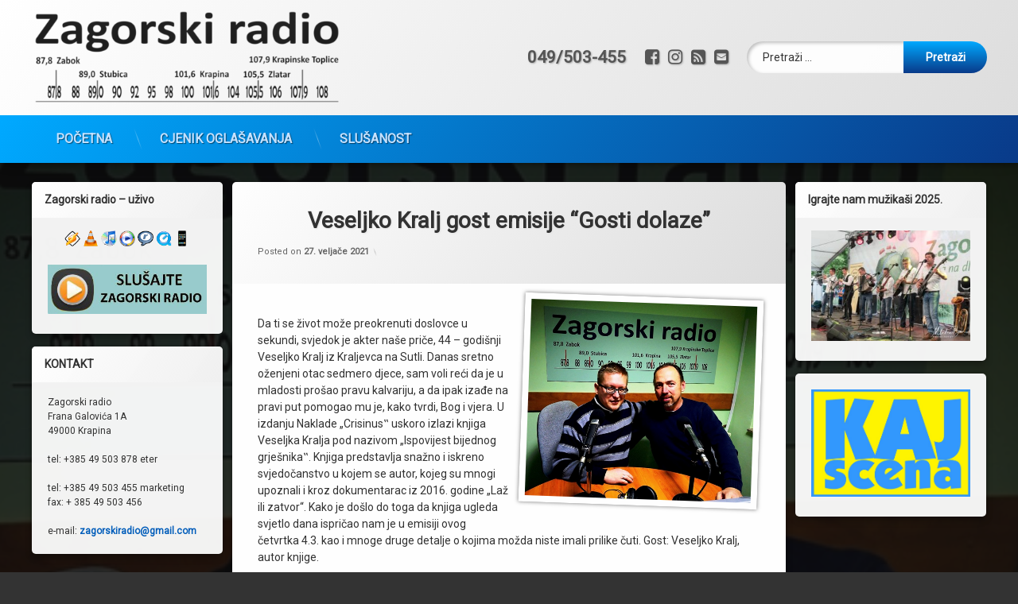

--- FILE ---
content_type: text/html; charset=UTF-8
request_url: https://www.zagorski-radio.hr/veseljko-kralj-gost-emisije-gosti-dolaze/
body_size: 58827
content:
<!doctype html>
<html lang="hr" prefix="og: http://ogp.me/ns# fb: http://ogp.me/ns/fb#" class="no-js">
	<head>
		<meta charset="UTF-8">
		<meta name="viewport" content="width=device-width, initial-scale=1">
		<link rel="profile" href="https://gmpg.org/xfn/11">
<title>Veseljko Kralj gost emisije &#8220;Gosti dolaze&#8221;</title>
<meta name='robots' content='max-image-preview:large' />
	<style>img:is([sizes="auto" i], [sizes^="auto," i]) { contain-intrinsic-size: 3000px 1500px }</style>
	<link rel='dns-prefetch' href='//ajax.googleapis.com' />
<link rel="alternate" type="application/rss+xml" title=" &raquo; Kanal" href="https://www.zagorski-radio.hr/feed/" />
<link rel="alternate" type="application/rss+xml" title=" &raquo; Kanal komentara" href="https://www.zagorski-radio.hr/comments/feed/" />
<script type="text/javascript">
/* <![CDATA[ */
window._wpemojiSettings = {"baseUrl":"https:\/\/s.w.org\/images\/core\/emoji\/16.0.1\/72x72\/","ext":".png","svgUrl":"https:\/\/s.w.org\/images\/core\/emoji\/16.0.1\/svg\/","svgExt":".svg","source":{"concatemoji":"https:\/\/www.zagorski-radio.hr\/wp-includes\/js\/wp-emoji-release.min.js?ver=6.8.3"}};
/*! This file is auto-generated */
!function(s,n){var o,i,e;function c(e){try{var t={supportTests:e,timestamp:(new Date).valueOf()};sessionStorage.setItem(o,JSON.stringify(t))}catch(e){}}function p(e,t,n){e.clearRect(0,0,e.canvas.width,e.canvas.height),e.fillText(t,0,0);var t=new Uint32Array(e.getImageData(0,0,e.canvas.width,e.canvas.height).data),a=(e.clearRect(0,0,e.canvas.width,e.canvas.height),e.fillText(n,0,0),new Uint32Array(e.getImageData(0,0,e.canvas.width,e.canvas.height).data));return t.every(function(e,t){return e===a[t]})}function u(e,t){e.clearRect(0,0,e.canvas.width,e.canvas.height),e.fillText(t,0,0);for(var n=e.getImageData(16,16,1,1),a=0;a<n.data.length;a++)if(0!==n.data[a])return!1;return!0}function f(e,t,n,a){switch(t){case"flag":return n(e,"\ud83c\udff3\ufe0f\u200d\u26a7\ufe0f","\ud83c\udff3\ufe0f\u200b\u26a7\ufe0f")?!1:!n(e,"\ud83c\udde8\ud83c\uddf6","\ud83c\udde8\u200b\ud83c\uddf6")&&!n(e,"\ud83c\udff4\udb40\udc67\udb40\udc62\udb40\udc65\udb40\udc6e\udb40\udc67\udb40\udc7f","\ud83c\udff4\u200b\udb40\udc67\u200b\udb40\udc62\u200b\udb40\udc65\u200b\udb40\udc6e\u200b\udb40\udc67\u200b\udb40\udc7f");case"emoji":return!a(e,"\ud83e\udedf")}return!1}function g(e,t,n,a){var r="undefined"!=typeof WorkerGlobalScope&&self instanceof WorkerGlobalScope?new OffscreenCanvas(300,150):s.createElement("canvas"),o=r.getContext("2d",{willReadFrequently:!0}),i=(o.textBaseline="top",o.font="600 32px Arial",{});return e.forEach(function(e){i[e]=t(o,e,n,a)}),i}function t(e){var t=s.createElement("script");t.src=e,t.defer=!0,s.head.appendChild(t)}"undefined"!=typeof Promise&&(o="wpEmojiSettingsSupports",i=["flag","emoji"],n.supports={everything:!0,everythingExceptFlag:!0},e=new Promise(function(e){s.addEventListener("DOMContentLoaded",e,{once:!0})}),new Promise(function(t){var n=function(){try{var e=JSON.parse(sessionStorage.getItem(o));if("object"==typeof e&&"number"==typeof e.timestamp&&(new Date).valueOf()<e.timestamp+604800&&"object"==typeof e.supportTests)return e.supportTests}catch(e){}return null}();if(!n){if("undefined"!=typeof Worker&&"undefined"!=typeof OffscreenCanvas&&"undefined"!=typeof URL&&URL.createObjectURL&&"undefined"!=typeof Blob)try{var e="postMessage("+g.toString()+"("+[JSON.stringify(i),f.toString(),p.toString(),u.toString()].join(",")+"));",a=new Blob([e],{type:"text/javascript"}),r=new Worker(URL.createObjectURL(a),{name:"wpTestEmojiSupports"});return void(r.onmessage=function(e){c(n=e.data),r.terminate(),t(n)})}catch(e){}c(n=g(i,f,p,u))}t(n)}).then(function(e){for(var t in e)n.supports[t]=e[t],n.supports.everything=n.supports.everything&&n.supports[t],"flag"!==t&&(n.supports.everythingExceptFlag=n.supports.everythingExceptFlag&&n.supports[t]);n.supports.everythingExceptFlag=n.supports.everythingExceptFlag&&!n.supports.flag,n.DOMReady=!1,n.readyCallback=function(){n.DOMReady=!0}}).then(function(){return e}).then(function(){var e;n.supports.everything||(n.readyCallback(),(e=n.source||{}).concatemoji?t(e.concatemoji):e.wpemoji&&e.twemoji&&(t(e.twemoji),t(e.wpemoji)))}))}((window,document),window._wpemojiSettings);
/* ]]> */
</script>
<style id='wp-emoji-styles-inline-css' type='text/css'>

	img.wp-smiley, img.emoji {
		display: inline !important;
		border: none !important;
		box-shadow: none !important;
		height: 1em !important;
		width: 1em !important;
		margin: 0 0.07em !important;
		vertical-align: -0.1em !important;
		background: none !important;
		padding: 0 !important;
	}
</style>
<link rel='stylesheet' id='wp-block-library-css' href='https://www.zagorski-radio.hr/wp-includes/css/dist/block-library/style.min.css?ver=6.8.3' type='text/css' media='all' />
<style id='classic-theme-styles-inline-css' type='text/css'>
/*! This file is auto-generated */
.wp-block-button__link{color:#fff;background-color:#32373c;border-radius:9999px;box-shadow:none;text-decoration:none;padding:calc(.667em + 2px) calc(1.333em + 2px);font-size:1.125em}.wp-block-file__button{background:#32373c;color:#fff;text-decoration:none}
</style>
<style id='global-styles-inline-css' type='text/css'>
:root{--wp--preset--aspect-ratio--square: 1;--wp--preset--aspect-ratio--4-3: 4/3;--wp--preset--aspect-ratio--3-4: 3/4;--wp--preset--aspect-ratio--3-2: 3/2;--wp--preset--aspect-ratio--2-3: 2/3;--wp--preset--aspect-ratio--16-9: 16/9;--wp--preset--aspect-ratio--9-16: 9/16;--wp--preset--color--black: #000000;--wp--preset--color--cyan-bluish-gray: #abb8c3;--wp--preset--color--white: #ffffff;--wp--preset--color--pale-pink: #f78da7;--wp--preset--color--vivid-red: #cf2e2e;--wp--preset--color--luminous-vivid-orange: #ff6900;--wp--preset--color--luminous-vivid-amber: #fcb900;--wp--preset--color--light-green-cyan: #7bdcb5;--wp--preset--color--vivid-green-cyan: #00d084;--wp--preset--color--pale-cyan-blue: #8ed1fc;--wp--preset--color--vivid-cyan-blue: #0693e3;--wp--preset--color--vivid-purple: #9b51e0;--wp--preset--gradient--vivid-cyan-blue-to-vivid-purple: linear-gradient(135deg,rgba(6,147,227,1) 0%,rgb(155,81,224) 100%);--wp--preset--gradient--light-green-cyan-to-vivid-green-cyan: linear-gradient(135deg,rgb(122,220,180) 0%,rgb(0,208,130) 100%);--wp--preset--gradient--luminous-vivid-amber-to-luminous-vivid-orange: linear-gradient(135deg,rgba(252,185,0,1) 0%,rgba(255,105,0,1) 100%);--wp--preset--gradient--luminous-vivid-orange-to-vivid-red: linear-gradient(135deg,rgba(255,105,0,1) 0%,rgb(207,46,46) 100%);--wp--preset--gradient--very-light-gray-to-cyan-bluish-gray: linear-gradient(135deg,rgb(238,238,238) 0%,rgb(169,184,195) 100%);--wp--preset--gradient--cool-to-warm-spectrum: linear-gradient(135deg,rgb(74,234,220) 0%,rgb(151,120,209) 20%,rgb(207,42,186) 40%,rgb(238,44,130) 60%,rgb(251,105,98) 80%,rgb(254,248,76) 100%);--wp--preset--gradient--blush-light-purple: linear-gradient(135deg,rgb(255,206,236) 0%,rgb(152,150,240) 100%);--wp--preset--gradient--blush-bordeaux: linear-gradient(135deg,rgb(254,205,165) 0%,rgb(254,45,45) 50%,rgb(107,0,62) 100%);--wp--preset--gradient--luminous-dusk: linear-gradient(135deg,rgb(255,203,112) 0%,rgb(199,81,192) 50%,rgb(65,88,208) 100%);--wp--preset--gradient--pale-ocean: linear-gradient(135deg,rgb(255,245,203) 0%,rgb(182,227,212) 50%,rgb(51,167,181) 100%);--wp--preset--gradient--electric-grass: linear-gradient(135deg,rgb(202,248,128) 0%,rgb(113,206,126) 100%);--wp--preset--gradient--midnight: linear-gradient(135deg,rgb(2,3,129) 0%,rgb(40,116,252) 100%);--wp--preset--font-size--small: 13px;--wp--preset--font-size--medium: 20px;--wp--preset--font-size--large: 36px;--wp--preset--font-size--x-large: 42px;--wp--preset--spacing--20: 0.44rem;--wp--preset--spacing--30: 0.67rem;--wp--preset--spacing--40: 1rem;--wp--preset--spacing--50: 1.5rem;--wp--preset--spacing--60: 2.25rem;--wp--preset--spacing--70: 3.38rem;--wp--preset--spacing--80: 5.06rem;--wp--preset--shadow--natural: 6px 6px 9px rgba(0, 0, 0, 0.2);--wp--preset--shadow--deep: 12px 12px 50px rgba(0, 0, 0, 0.4);--wp--preset--shadow--sharp: 6px 6px 0px rgba(0, 0, 0, 0.2);--wp--preset--shadow--outlined: 6px 6px 0px -3px rgba(255, 255, 255, 1), 6px 6px rgba(0, 0, 0, 1);--wp--preset--shadow--crisp: 6px 6px 0px rgba(0, 0, 0, 1);}:where(.is-layout-flex){gap: 0.5em;}:where(.is-layout-grid){gap: 0.5em;}body .is-layout-flex{display: flex;}.is-layout-flex{flex-wrap: wrap;align-items: center;}.is-layout-flex > :is(*, div){margin: 0;}body .is-layout-grid{display: grid;}.is-layout-grid > :is(*, div){margin: 0;}:where(.wp-block-columns.is-layout-flex){gap: 2em;}:where(.wp-block-columns.is-layout-grid){gap: 2em;}:where(.wp-block-post-template.is-layout-flex){gap: 1.25em;}:where(.wp-block-post-template.is-layout-grid){gap: 1.25em;}.has-black-color{color: var(--wp--preset--color--black) !important;}.has-cyan-bluish-gray-color{color: var(--wp--preset--color--cyan-bluish-gray) !important;}.has-white-color{color: var(--wp--preset--color--white) !important;}.has-pale-pink-color{color: var(--wp--preset--color--pale-pink) !important;}.has-vivid-red-color{color: var(--wp--preset--color--vivid-red) !important;}.has-luminous-vivid-orange-color{color: var(--wp--preset--color--luminous-vivid-orange) !important;}.has-luminous-vivid-amber-color{color: var(--wp--preset--color--luminous-vivid-amber) !important;}.has-light-green-cyan-color{color: var(--wp--preset--color--light-green-cyan) !important;}.has-vivid-green-cyan-color{color: var(--wp--preset--color--vivid-green-cyan) !important;}.has-pale-cyan-blue-color{color: var(--wp--preset--color--pale-cyan-blue) !important;}.has-vivid-cyan-blue-color{color: var(--wp--preset--color--vivid-cyan-blue) !important;}.has-vivid-purple-color{color: var(--wp--preset--color--vivid-purple) !important;}.has-black-background-color{background-color: var(--wp--preset--color--black) !important;}.has-cyan-bluish-gray-background-color{background-color: var(--wp--preset--color--cyan-bluish-gray) !important;}.has-white-background-color{background-color: var(--wp--preset--color--white) !important;}.has-pale-pink-background-color{background-color: var(--wp--preset--color--pale-pink) !important;}.has-vivid-red-background-color{background-color: var(--wp--preset--color--vivid-red) !important;}.has-luminous-vivid-orange-background-color{background-color: var(--wp--preset--color--luminous-vivid-orange) !important;}.has-luminous-vivid-amber-background-color{background-color: var(--wp--preset--color--luminous-vivid-amber) !important;}.has-light-green-cyan-background-color{background-color: var(--wp--preset--color--light-green-cyan) !important;}.has-vivid-green-cyan-background-color{background-color: var(--wp--preset--color--vivid-green-cyan) !important;}.has-pale-cyan-blue-background-color{background-color: var(--wp--preset--color--pale-cyan-blue) !important;}.has-vivid-cyan-blue-background-color{background-color: var(--wp--preset--color--vivid-cyan-blue) !important;}.has-vivid-purple-background-color{background-color: var(--wp--preset--color--vivid-purple) !important;}.has-black-border-color{border-color: var(--wp--preset--color--black) !important;}.has-cyan-bluish-gray-border-color{border-color: var(--wp--preset--color--cyan-bluish-gray) !important;}.has-white-border-color{border-color: var(--wp--preset--color--white) !important;}.has-pale-pink-border-color{border-color: var(--wp--preset--color--pale-pink) !important;}.has-vivid-red-border-color{border-color: var(--wp--preset--color--vivid-red) !important;}.has-luminous-vivid-orange-border-color{border-color: var(--wp--preset--color--luminous-vivid-orange) !important;}.has-luminous-vivid-amber-border-color{border-color: var(--wp--preset--color--luminous-vivid-amber) !important;}.has-light-green-cyan-border-color{border-color: var(--wp--preset--color--light-green-cyan) !important;}.has-vivid-green-cyan-border-color{border-color: var(--wp--preset--color--vivid-green-cyan) !important;}.has-pale-cyan-blue-border-color{border-color: var(--wp--preset--color--pale-cyan-blue) !important;}.has-vivid-cyan-blue-border-color{border-color: var(--wp--preset--color--vivid-cyan-blue) !important;}.has-vivid-purple-border-color{border-color: var(--wp--preset--color--vivid-purple) !important;}.has-vivid-cyan-blue-to-vivid-purple-gradient-background{background: var(--wp--preset--gradient--vivid-cyan-blue-to-vivid-purple) !important;}.has-light-green-cyan-to-vivid-green-cyan-gradient-background{background: var(--wp--preset--gradient--light-green-cyan-to-vivid-green-cyan) !important;}.has-luminous-vivid-amber-to-luminous-vivid-orange-gradient-background{background: var(--wp--preset--gradient--luminous-vivid-amber-to-luminous-vivid-orange) !important;}.has-luminous-vivid-orange-to-vivid-red-gradient-background{background: var(--wp--preset--gradient--luminous-vivid-orange-to-vivid-red) !important;}.has-very-light-gray-to-cyan-bluish-gray-gradient-background{background: var(--wp--preset--gradient--very-light-gray-to-cyan-bluish-gray) !important;}.has-cool-to-warm-spectrum-gradient-background{background: var(--wp--preset--gradient--cool-to-warm-spectrum) !important;}.has-blush-light-purple-gradient-background{background: var(--wp--preset--gradient--blush-light-purple) !important;}.has-blush-bordeaux-gradient-background{background: var(--wp--preset--gradient--blush-bordeaux) !important;}.has-luminous-dusk-gradient-background{background: var(--wp--preset--gradient--luminous-dusk) !important;}.has-pale-ocean-gradient-background{background: var(--wp--preset--gradient--pale-ocean) !important;}.has-electric-grass-gradient-background{background: var(--wp--preset--gradient--electric-grass) !important;}.has-midnight-gradient-background{background: var(--wp--preset--gradient--midnight) !important;}.has-small-font-size{font-size: var(--wp--preset--font-size--small) !important;}.has-medium-font-size{font-size: var(--wp--preset--font-size--medium) !important;}.has-large-font-size{font-size: var(--wp--preset--font-size--large) !important;}.has-x-large-font-size{font-size: var(--wp--preset--font-size--x-large) !important;}
:where(.wp-block-post-template.is-layout-flex){gap: 1.25em;}:where(.wp-block-post-template.is-layout-grid){gap: 1.25em;}
:where(.wp-block-columns.is-layout-flex){gap: 2em;}:where(.wp-block-columns.is-layout-grid){gap: 2em;}
:root :where(.wp-block-pullquote){font-size: 1.5em;line-height: 1.6;}
</style>
<link rel='stylesheet' id='pen-normalize-css' href='https://www.zagorski-radio.hr/wp-content/themes/pen/assets/css/plugins/normalize.css?ver=1.4.8' type='text/css' media='all' />
<link rel='stylesheet' id='pen-base-css' href='https://www.zagorski-radio.hr/wp-content/themes/pen/assets/css/pen-base.css?ver=1.4.8' type='text/css' media='all' />
<link rel='stylesheet' id='pen-typography-css' href='https://www.zagorski-radio.hr/wp-content/themes/pen/assets/css/pen-typography.css?ver=1.4.8' type='text/css' media='all' />
<link rel='stylesheet' id='pen-tables-css' href='https://www.zagorski-radio.hr/wp-content/themes/pen/assets/css/pen-tables.css?ver=1.4.8' type='text/css' media='all' />
<link rel='stylesheet' id='pen-layout-css' href='https://www.zagorski-radio.hr/wp-content/themes/pen/assets/css/pen-layout.css?ver=1.4.8' type='text/css' media='all' />
<link rel='stylesheet' id='pen-loading-css' href='https://www.zagorski-radio.hr/wp-content/themes/pen/assets/css/pen-loading.css?ver=1.4.8' type='text/css' media='all' />
<link rel='stylesheet' id='pen-buttons-css' href='https://www.zagorski-radio.hr/wp-content/themes/pen/assets/css/pen-buttons.css?ver=1.4.8' type='text/css' media='all' />
<link rel='stylesheet' id='pen-comments-css' href='https://www.zagorski-radio.hr/wp-content/themes/pen/assets/css/pen-comments.css?ver=1.4.8' type='text/css' media='all' />
<link rel='stylesheet' id='pen-footer-css' href='https://www.zagorski-radio.hr/wp-content/themes/pen/assets/css/pen-footer.css?ver=1.4.8' type='text/css' media='all' />
<link rel='stylesheet' id='pen-header-css' href='https://www.zagorski-radio.hr/wp-content/themes/pen/assets/css/pen-header.css?ver=1.4.8' type='text/css' media='all' />
<link rel='stylesheet' id='pen-menus-css' href='https://www.zagorski-radio.hr/wp-content/themes/pen/assets/css/pen-menus.css?ver=1.4.8' type='text/css' media='all' />
<link rel='stylesheet' id='pen-navigation-css' href='https://www.zagorski-radio.hr/wp-content/themes/pen/assets/css/pen-navigation.css?ver=1.4.8' type='text/css' media='all' />
<link rel='stylesheet' id='pen-forms-css' href='https://www.zagorski-radio.hr/wp-content/themes/pen/assets/css/pen-forms.css?ver=1.4.8' type='text/css' media='all' />
<link rel='stylesheet' id='pen-content-css' href='https://www.zagorski-radio.hr/wp-content/themes/pen/assets/css/pen-content.css?ver=1.4.8' type='text/css' media='all' />
<link rel='stylesheet' id='pen-thumbnails-css' href='https://www.zagorski-radio.hr/wp-content/themes/pen/assets/css/pen-thumbnails.css?ver=1.4.8' type='text/css' media='all' />
<link rel='stylesheet' id='pen-author-css' href='https://www.zagorski-radio.hr/wp-content/themes/pen/assets/css/pen-author.css?ver=1.4.8' type='text/css' media='all' />
<link rel='stylesheet' id='pen-pagination-css' href='https://www.zagorski-radio.hr/wp-content/themes/pen/assets/css/pen-pagination.css?ver=1.4.8' type='text/css' media='all' />
<link rel='stylesheet' id='pen-share-css' href='https://www.zagorski-radio.hr/wp-content/themes/pen/assets/css/pen-share.css?ver=1.4.8' type='text/css' media='all' />
<link rel='stylesheet' id='pen-widgets-css' href='https://www.zagorski-radio.hr/wp-content/themes/pen/assets/css/pen-widgets.css?ver=1.4.8' type='text/css' media='all' />
<link rel='stylesheet' id='pen-animate-css' href='https://www.zagorski-radio.hr/wp-content/themes/pen/assets/css/plugins/animate.css?ver=1.4.8' type='text/css' media='all' />
<link rel='stylesheet' id='pen-connect-css' href='https://www.zagorski-radio.hr/wp-content/themes/pen/assets/css/pen-connect.css?ver=1.4.8' type='text/css' media='all' />
<link rel='stylesheet' id='pen-base-dark-mode-css' href='https://www.zagorski-radio.hr/wp-content/themes/pen/assets/css/dark_mode/pen-base-dark-mode.css?ver=1.4.8' type='text/css' media='all' />
<link rel='stylesheet' id='pen-bottom-dark-mode-css' href='https://www.zagorski-radio.hr/wp-content/themes/pen/assets/css/dark_mode/pen-bottom-dark-mode.css?ver=1.4.8' type='text/css' media='all' />
<link rel='stylesheet' id='pen-author-dark-mode-css' href='https://www.zagorski-radio.hr/wp-content/themes/pen/assets/css/dark_mode/pen-author-dark-mode.css?ver=1.4.8' type='text/css' media='all' />
<link rel='stylesheet' id='pen-typography-dark-mode-css' href='https://www.zagorski-radio.hr/wp-content/themes/pen/assets/css/dark_mode/pen-typography-dark-mode.css?ver=1.4.8' type='text/css' media='all' />
<link rel='stylesheet' id='pen-tables-dark-mode-css' href='https://www.zagorski-radio.hr/wp-content/themes/pen/assets/css/dark_mode/pen-tables-dark-mode.css?ver=1.4.8' type='text/css' media='all' />
<link rel='stylesheet' id='pen-loading-dark-mode-css' href='https://www.zagorski-radio.hr/wp-content/themes/pen/assets/css/dark_mode/pen-loading-dark-mode.css?ver=1.4.8' type='text/css' media='all' />
<link rel='stylesheet' id='pen-comments-dark-mode-css' href='https://www.zagorski-radio.hr/wp-content/themes/pen/assets/css/dark_mode/pen-comments-dark-mode.css?ver=1.4.8' type='text/css' media='all' />
<link rel='stylesheet' id='pen-footer-dark-mode-css' href='https://www.zagorski-radio.hr/wp-content/themes/pen/assets/css/dark_mode/pen-footer-dark-mode.css?ver=1.4.8' type='text/css' media='all' />
<link rel='stylesheet' id='pen-header-dark-mode-css' href='https://www.zagorski-radio.hr/wp-content/themes/pen/assets/css/dark_mode/pen-header-dark-mode.css?ver=1.4.8' type='text/css' media='all' />
<link rel='stylesheet' id='pen-menus-dark-mode-css' href='https://www.zagorski-radio.hr/wp-content/themes/pen/assets/css/dark_mode/pen-menus-dark-mode.css?ver=1.4.8' type='text/css' media='all' />
<link rel='stylesheet' id='pen-navigation-dark-mode-css' href='https://www.zagorski-radio.hr/wp-content/themes/pen/assets/css/dark_mode/pen-navigation-dark-mode.css?ver=1.4.8' type='text/css' media='all' />
<link rel='stylesheet' id='pen-forms-dark-mode-css' href='https://www.zagorski-radio.hr/wp-content/themes/pen/assets/css/dark_mode/pen-forms-dark-mode.css?ver=1.4.8' type='text/css' media='all' />
<link rel='stylesheet' id='pen-content-dark-mode-css' href='https://www.zagorski-radio.hr/wp-content/themes/pen/assets/css/dark_mode/pen-content-dark-mode.css?ver=1.4.8' type='text/css' media='all' />
<link rel='stylesheet' id='pen-thumbnails-dark-mode-css' href='https://www.zagorski-radio.hr/wp-content/themes/pen/assets/css/dark_mode/pen-thumbnails-dark-mode.css?ver=1.4.8' type='text/css' media='all' />
<link rel='stylesheet' id='pen-pagination-dark-mode-css' href='https://www.zagorski-radio.hr/wp-content/themes/pen/assets/css/dark_mode/pen-pagination-dark-mode.css?ver=1.4.8' type='text/css' media='all' />
<link rel='stylesheet' id='pen-search-bar-dark-mode-css' href='https://www.zagorski-radio.hr/wp-content/themes/pen/assets/css/dark_mode/pen-search-bar-dark-mode.css?ver=1.4.8' type='text/css' media='all' />
<link rel='stylesheet' id='pen-top-dark-mode-css' href='https://www.zagorski-radio.hr/wp-content/themes/pen/assets/css/dark_mode/pen-top-dark-mode.css?ver=1.4.8' type='text/css' media='all' />
<link rel='stylesheet' id='pen-widgets-dark-mode-css' href='https://www.zagorski-radio.hr/wp-content/themes/pen/assets/css/dark_mode/pen-widgets-dark-mode.css?ver=1.4.8' type='text/css' media='all' />
<link rel='stylesheet' id='pen-css-dark-mode-css' href='https://www.zagorski-radio.hr/wp-content/themes/pen/assets/css/dark_mode/pen-general-dark-mode.css?ver=1.4.8' type='text/css' media='all' />
<link rel='stylesheet' id='pen-css-css' href='https://www.zagorski-radio.hr/wp-content/themes/pen/assets/css/pen-general.css?ver=1.4.8' type='text/css' media='all' />
<style id='pen-css-inline-css' type='text/css'>
body{background-color:#333333;background:#333333;background-image:url('https://www.zagorski-radio.hr/wp-content/uploads/2018/11/Veseljko-Kralj.jpg') !important;background-repeat:no-repeat !important;background-position:top center !important;background-size:cover !important}@media (prefers-color-scheme:dark){body{background-color:#333333;background:#333333;background-image:url('https://www.zagorski-radio.hr/wp-content/uploads/2018/11/Veseljko-Kralj.jpg') !important;background-repeat:no-repeat !important;background-position:top center !important;background-size:cover !important}}body.pen_background_lights_dim.pen_has_background_effect:before,body.pen_background_lights_dim.pen_has_background_image:before{background:rgba(13,13,13,0.85) !important}
body.pen_drop_shadow #pen_header .pen_header_inner .pen_header_main{text-shadow:1px 1px 2px #aaaaaa}@media (prefers-color-scheme:dark){body.pen_drop_shadow #pen_header .pen_header_inner .pen_header_main{text-shadow:1px 1px 2px #aaaaaa}}#pen_header #pen_site_title a span.site-title{font-family:"Cousine",Arial,Helvetica,Sans-serif !important}@media (prefers-color-scheme:dark){#pen_header #pen_site_title a span.site-title{color:#555555}}
body.pen_drop_shadow #main header.pen_content_header .pen_content_title{text-shadow:1px 1px 2px #e5e5e5}@media (prefers-color-scheme:dark){body.pen_drop_shadow #main header.pen_content_header .pen_content_title{text-shadow:1px 1px 2px #e5e5e5}}#main .pen_article header.pen_content_header a{color:#353535}@media (prefers-color-scheme:dark){#main .pen_article header.pen_content_header a{color:#353535}}#main .pen_article .pen_content_header .entry-meta.pen_separator_1 > span:after{background:linear-gradient(180deg,rgba(0,0,0,0) 0%,rgba(51,51,51,0.9) 50%,rgba(0,0,0,0) 100%)}@media (prefers-color-scheme:dark){#main .pen_article .pen_content_header .entry-meta.pen_separator_1 > span:after{background:linear-gradient(180deg,rgba(0,0,0,0) 0%,rgba(51,51,51,0.9) 50%,rgba(0,0,0,0) 100%)}}#main .pen_article header.pen_content_header a:focus,#main .pen_article header.pen_content_header a:hover,#main .pen_article header.pen_content_header a:active{color:#1e73be}@media (prefers-color-scheme:dark){#main .pen_article header.pen_content_header a:focus,#main .pen_article header.pen_content_header a:hover,#main .pen_article header.pen_content_header a:active{color:#1e73be}}
body.pen_list_masonry #pen_masonry .pen_article.pen_thumbnail_style_13 .pen_image_thumbnail{background:linear-gradient(90deg,#1e73be 0%,#3c8723 50%,#1e73be 100%) !important}
</style>
<link rel='stylesheet' id='AlewbImage-css-css' href='http://www.zagorski-radio.hr/wp-content/plugins/alewb-image-widget//css/AlewbImage.css?ver=6.8.3' type='text/css' media='all' />
<script type="text/javascript" src="https://www.zagorski-radio.hr/wp-includes/js/jquery/jquery.min.js?ver=3.7.1" id="jquery-core-js"></script>
<script type="text/javascript" src="https://www.zagorski-radio.hr/wp-includes/js/jquery/jquery-migrate.min.js?ver=3.4.1" id="jquery-migrate-js"></script>
<!--[if lt IE 9]>
<script type="text/javascript" src="https://www.zagorski-radio.hr/wp-content/themes/pen/assets/js/plugins/html5.js?ver=3.7.3" id="html5shiv-js"></script>
<![endif]-->
<link rel="https://api.w.org/" href="https://www.zagorski-radio.hr/wp-json/" /><link rel="alternate" title="JSON" type="application/json" href="https://www.zagorski-radio.hr/wp-json/wp/v2/posts/6131" /><link rel="EditURI" type="application/rsd+xml" title="RSD" href="https://www.zagorski-radio.hr/xmlrpc.php?rsd" />
<meta name="generator" content="WordPress 6.8.3" />
<link rel="canonical" href="https://www.zagorski-radio.hr/veseljko-kralj-gost-emisije-gosti-dolaze/" />
<link rel='shortlink' href='https://www.zagorski-radio.hr/?p=6131' />
<link rel="alternate" title="oEmbed (JSON)" type="application/json+oembed" href="https://www.zagorski-radio.hr/wp-json/oembed/1.0/embed?url=https%3A%2F%2Fwww.zagorski-radio.hr%2Fveseljko-kralj-gost-emisije-gosti-dolaze%2F" />
<link rel="alternate" title="oEmbed (XML)" type="text/xml+oembed" href="https://www.zagorski-radio.hr/wp-json/oembed/1.0/embed?url=https%3A%2F%2Fwww.zagorski-radio.hr%2Fveseljko-kralj-gost-emisije-gosti-dolaze%2F&#038;format=xml" />
<!-- Metadata generated with the Open Graph Protocol Framework plugin 2.0.0 - https://wordpress.org/plugins/open-graph-protocol-framework/ - https://www.itthinx.com/plugins/open-graph-protocol/ --><meta property="og:title" content="Veseljko Kralj gost emisije &#8220;Gosti dolaze&#8221;" />
<meta property="og:locale" content="hr" />
<meta property="og:type" content="article" />
<meta property="og:image" content="https://www.zagorski-radio.hr/wp-content/uploads/2018/11/Veseljko-Kralj.jpg" />
<meta property="og:image:url" content="https://www.zagorski-radio.hr/wp-content/uploads/2018/11/Veseljko-Kralj.jpg" />
<meta property="og:image:secure_url" content="https://www.zagorski-radio.hr/wp-content/uploads/2018/11/Veseljko-Kralj.jpg" />
<meta property="og:image:width" content="551" />
<meta property="og:image:height" content="480" />
<meta property="og:image:alt" content="cof" />
<meta property="og:url" content="https://www.zagorski-radio.hr/veseljko-kralj-gost-emisije-gosti-dolaze/" />
<meta property="og:site_name" content="" />
<meta property="og:description" content="Da ti se život može preokrenuti doslovce u sekundi, svjedok je akter naše priče, 44 – godišnji Veseljko Kralj iz Kraljevca na Sutli. Danas sretno oženjeni otac sedmero djece, sam voli reći da je u mladosti prošao pravu kalvariju, a da ipak izađe na pravi put pomogao mu je, kako tvrdi, Bog i vjera. U &hellip;" />
<meta name="color-scheme" content="light dark"><meta name="supported-color-schemes" content="light dark"><link rel="icon" href="https://www.zagorski-radio.hr/wp-content/uploads/2025/04/cropped-ZR-LOGOmali-scaled-1-32x32.jpg" sizes="32x32" />
<link rel="icon" href="https://www.zagorski-radio.hr/wp-content/uploads/2025/04/cropped-ZR-LOGOmali-scaled-1-192x192.jpg" sizes="192x192" />
<link rel="apple-touch-icon" href="https://www.zagorski-radio.hr/wp-content/uploads/2025/04/cropped-ZR-LOGOmali-scaled-1-180x180.jpg" />
<meta name="msapplication-TileImage" content="https://www.zagorski-radio.hr/wp-content/uploads/2025/04/cropped-ZR-LOGOmali-scaled-1-270x270.jpg" />

<!-- START - Open Graph and Twitter Card Tags 3.3.5 -->
 <!-- Facebook Open Graph -->
  <meta property="og:locale" content="hr_HR"/>
  <meta property="og:site_name" content=""/>
  <meta property="og:title" content="Veseljko Kralj gost emisije &quot;Gosti dolaze&quot;"/>
  <meta property="og:url" content="https://www.zagorski-radio.hr/veseljko-kralj-gost-emisije-gosti-dolaze/"/>
  <meta property="og:type" content="article"/>
  <meta property="og:description" content="Da ti se život može preokrenuti doslovce u sekundi, svjedok je akter naše priče, 44 – godišnji Veseljko Kralj iz Kraljevca na Sutli. Danas sretno oženjeni otac sedmero djece, sam voli reći da je u mladosti prošao pravu kalvariju, a da ipak izađe na pravi put pomogao mu je, kako tvrdi, Bog i vjera. U"/>
  <meta property="og:image" content="https://www.zagorski-radio.hr/wp-content/uploads/2018/11/Veseljko-Kralj.jpg"/>
  <meta property="og:image:url" content="https://www.zagorski-radio.hr/wp-content/uploads/2018/11/Veseljko-Kralj.jpg"/>
  <meta property="og:image:secure_url" content="https://www.zagorski-radio.hr/wp-content/uploads/2018/11/Veseljko-Kralj.jpg"/>
  <meta property="article:published_time" content="2021-02-27T10:35:35+00:00"/>
  <meta property="article:modified_time" content="2021-02-27T10:49:48+00:00" />
  <meta property="og:updated_time" content="2021-02-27T10:49:48+00:00" />
  <meta property="article:section" content="Najave"/>
 <!-- Google+ / Schema.org -->
  <meta itemprop="name" content="Veseljko Kralj gost emisije &quot;Gosti dolaze&quot;"/>
  <meta itemprop="headline" content="Veseljko Kralj gost emisije &quot;Gosti dolaze&quot;"/>
  <meta itemprop="description" content="Da ti se život može preokrenuti doslovce u sekundi, svjedok je akter naše priče, 44 – godišnji Veseljko Kralj iz Kraljevca na Sutli. Danas sretno oženjeni otac sedmero djece, sam voli reći da je u mladosti prošao pravu kalvariju, a da ipak izađe na pravi put pomogao mu je, kako tvrdi, Bog i vjera. U"/>
  <meta itemprop="image" content="https://www.zagorski-radio.hr/wp-content/uploads/2018/11/Veseljko-Kralj.jpg"/>
  <meta itemprop="datePublished" content="2021-02-27"/>
  <meta itemprop="dateModified" content="2021-02-27T10:49:48+00:00" />
  <meta itemprop="author" content="Darko Fiket"/>
  <!--<meta itemprop="publisher" content=""/>--> <!-- To solve: The attribute publisher.itemtype has an invalid value -->
 <!-- Twitter Cards -->
  <meta name="twitter:title" content="Veseljko Kralj gost emisije &quot;Gosti dolaze&quot;"/>
  <meta name="twitter:url" content="https://www.zagorski-radio.hr/veseljko-kralj-gost-emisije-gosti-dolaze/"/>
  <meta name="twitter:description" content="Da ti se život može preokrenuti doslovce u sekundi, svjedok je akter naše priče, 44 – godišnji Veseljko Kralj iz Kraljevca na Sutli. Danas sretno oženjeni otac sedmero djece, sam voli reći da je u mladosti prošao pravu kalvariju, a da ipak izađe na pravi put pomogao mu je, kako tvrdi, Bog i vjera. U"/>
  <meta name="twitter:image" content="https://www.zagorski-radio.hr/wp-content/uploads/2018/11/Veseljko-Kralj.jpg"/>
  <meta name="twitter:card" content="summary_large_image"/>
 <!-- SEO -->
 <!-- Misc. tags -->
 <!-- is_singular -->
<!-- END - Open Graph and Twitter Card Tags 3.3.5 -->
	
	</head>
	<body class="wp-singular post-template-default single single-post postid-6131 single-format-standard wp-custom-logo wp-embed-responsive wp-theme-pen not-home invisible-sidebar-header-primary invisible-sidebar-header-secondary invisible-sidebar-top invisible-sidebar-search-top invisible-sidebar-search-left invisible-sidebar-search-right invisible-sidebar-search-bottom visible-sidebar-left visible-sidebar-right invisible-sidebar-bottom invisible-sidebar-footer-top invisible-sidebar-footer-left invisible-sidebar-footer-right invisible-sidebar-footer-bottom invisible-sidebar-mobile-menu-top invisible-sidebar-mobile-menu-bottom pen_header_logo_size_height group-blog pen_drop_shadow pen_background_lights_dim pen_has_background_effect pen_has_background_image pen_header_sticky pen_header_sticky_minimize pen_round_corners pen_loading_spinner pen_loading_spinner_style_1 pen_list_effect_none pen_header_alignment_left pen_navigation_alignment_left pen_footer_alignment_left pen_main_container_center pen_transform_text_buttons_capitalize pen_transform_text_footer_menu_uppercase pen_content_header_show pen_content_author_hide pen_content_date_updated_hide pen_content_category_hide pen_width_standard pen_sidebar_left_width_20 pen_sidebar_right_width_20 pen_content_title_center pen_content_thumbnail_rotate pen_content_thumbnail_frame pen_content_thumbnail_right pen_content_thumbnail_medium pen_author_avatar_style_1 pen_singular">
		<div id="page" class="site">
		<div class="pen_loading clearfix" role="alert">
			<div class="pen_icon">
			</div>
			<div class="pen_text">
		Učitavam...			</div>
		</div>
					<div class="pen_wrapper">
				<a class="screen-reader-shortcut screen-reader-text" href="#content">
Preskoči na sadržaj				</a>
				<header id="pen_header" class="site-header pen_logo_show pen_phone_show pen_connect_show pen_search_show pen_button_users_hide pen_navigation_show pen_animate_on_scroll pen_custom_animation_slideInDown pen_not_transparent pen_cart_hide" role="banner">
					<div class="pen_header_inner">
						<div class="pen_header_main">
							<div class="pen_container">
								<div id="pen_site_title">
			<span class="pen_logo pen_animate_on_scroll pen_custom_animation_fadeInLeft">
			<a href="https://www.zagorski-radio.hr/" class="custom-logo-link" rel="home"><img width="512" height="164" src="https://www.zagorski-radio.hr/wp-content/uploads/2025/04/cropped-2.png" class="custom-logo" alt="" decoding="async" fetchpriority="high" srcset="https://www.zagorski-radio.hr/wp-content/uploads/2025/04/cropped-2.png 512w, https://www.zagorski-radio.hr/wp-content/uploads/2025/04/cropped-2-300x96.png 300w" sizes="(max-width: 512px) 100vw, 512px" /></a>		</span>
					<span class="pen_site_name">
			<a href="https://www.zagorski-radio.hr/" id="site-title" class="pen_sitetitle_show" rel="home">
						<span class="site-title pen_animate_on_scroll pen_custom_animation_fadeInRight">
						</span>
					</a>
		</span>
										</div>
									<div class="pen_header_wrap">
			<div id="pen_header_phone" class="pen_phone pen_animate_on_scroll pen_custom_animation_slideInLeft">
			<a href="tel:049/503-455">
						<span class="pen_phone_label pen_element_hidden">
		Tel:				</span>
				<span>
		049/503-455				</span>
			</a>
		</div>
			<div class="pen_social_networks pen_animate_on_scroll pen_custom_animation_slideInLeft">
		<ul>
			<li class="pen_facebook" title="Facebook">
											<a href="https://www.facebook.com/zagorskiradio" target="_blank">
						<span class="pen_element_hidden">
						Facebook						</span>
					</a>
				</li>
										<li class="pen_instagram" title="Instagram">
											<a href="https://www.instagram.com/zagorskiradio/" target="_blank">
						<span class="pen_element_hidden">
						Instagram						</span>
					</a>
				</li>
									<li class="pen_rss" title="Pretplatite se na RSS">
				<a href="https://www.zagorski-radio.hr/feed/" target="_blank">
					<span class="pen_element_hidden">
					RSS					</span>
				</a>
			</li>
								<li class="pen_email" title="E-mail">
				<a href="mailto:z&#097;&#103;o&#114;skir&#097;&#100;i&#111;&#064;&#103;m&#097;i&#108;.&#099;o&#109;" target="_blank">
					<span class="pen_element_hidden">
					E-mail					</span>
				</a>
			</li>		</ul>
	</div><!-- .pen_social_networks -->
												<div id="pen_header_search" class="pen_search pen_animate_on_scroll pen_custom_animation_slideInRight">
		<form role="search" method="get" class="search-form" action="https://www.zagorski-radio.hr/">
				<label>
					<span class="screen-reader-text">Pretraži:</span>
					<input type="search" class="search-field" placeholder="Pretraži &hellip;" value="" name="s" />
				</label>
				<input type="submit" class="search-submit" value="Pretraži" />
			</form>									</div>
										</div><!-- .pen_header_wrap -->
								</div><!-- .pen_container -->
						</div><!-- .pen_header_main -->
		<nav id="pen_navigation" class="main-navigation pen_hover_1 pen_arrows_1 pen_separator_1 pen_separator_submenu_1 pen_not_transparent" role="navigation" aria-label="Izbornik zaglavlja">
							<div class="pen_container pen_animate_on_scroll pen_custom_animation_fadeIn">
				<div class="menu-glavni-container"><ul id="primary-menu" class="menu"><li id="menu-item-178" class="menu-item menu-item-type-custom menu-item-object-custom menu-item-home menu-item-178"><a href="http://www.zagorski-radio.hr/">POČETNA</a></li>
<li id="menu-item-4817" class="menu-item menu-item-type-post_type menu-item-object-page menu-item-4817"><a href="https://www.zagorski-radio.hr/cjenik/">CJENIK OGLAŠAVANJA</a></li>
<li id="menu-item-5044" class="menu-item menu-item-type-post_type menu-item-object-page menu-item-5044"><a href="https://www.zagorski-radio.hr/slusanost/">SLUŠANOST</a></li>
</ul></div>			</div>
						</nav>
									</div><!-- .pen_header_inner -->
				</header>
				<div id="pen_section">
					<div class="pen_container">
						<div id="content" class="site-content clearfix">
<div id="primary" class="content-area">
	<main id="main" class="site-main" role="main">
		<div class="pen_article_wrapper">
<article id="post-6131" class="show pen_article pen_animate_on_scroll pen_custom_animation_fadeInDown pen_header_show post-6131 post type-post status-publish format-standard has-post-thumbnail hentry category-najave">
	<header class="entry-header pen_content_header">
<h1 class="entry-title pen_content_title pen_animate_on_scroll pen_custom_animation_fadeIn">Veseljko Kralj gost emisije &#8220;Gosti dolaze&#8221;</h1>		<div class="entry-meta pen_separator_1">
			<span class="posted-on pen_content_date pen_content_date_published">Posted on <a href="https://www.zagorski-radio.hr/veseljko-kralj-gost-emisije-gosti-dolaze/" rel="bookmark"><time datetime="2021-02-27T10:35:35+00:00">27. veljače 2021</time></a></span><span class="pen_content_date pen_content_date_updated">Updated on <a href="https://www.zagorski-radio.hr/veseljko-kralj-gost-emisije-gosti-dolaze/" rel="bookmark"><time datetime="2021-02-27T10:49:48+00:00">27. veljače 2021</time></a></span><span class="byline pen_content_author">by <span class="author vcard"><a class="url fn n" href="https://www.zagorski-radio.hr/author/fiket/">Darko Fiket</a></span></span><span class="cat-links pen_content_categories"><span class="pen_element_hidden">Kategorije:</span><a href="https://www.zagorski-radio.hr/category/najave/" rel="category tag">Najave</a></span>		</div>
				</header><!-- .pen_content_header -->
	<div class="entry-content pen_content pen_with_thumbnail">
	<div class="post-thumbnail pen_image_thumbnail pen_thumbnail_size_medium pen_animate_on_scroll pen_custom_animation_swing">
			<img width="300" height="261" src="https://www.zagorski-radio.hr/wp-content/uploads/2018/11/Veseljko-Kralj-300x261.jpg" class="attachment-medium size-medium wp-post-image" alt="" decoding="async" srcset="https://www.zagorski-radio.hr/wp-content/uploads/2018/11/Veseljko-Kralj-300x261.jpg 300w, https://www.zagorski-radio.hr/wp-content/uploads/2018/11/Veseljko-Kralj.jpg 551w" sizes="(max-width: 300px) 100vw, 300px" />		</div><!-- .post-thumbnail -->	<div class="pen_content_wrapper pen_inside">
	<p>Da ti se život može preokrenuti doslovce u sekundi, svjedok je akter naše priče, 44 – godišnji Veseljko Kralj iz Kraljevca na Sutli. Danas sretno oženjeni otac sedmero djece, sam voli reći da je u mladosti prošao pravu kalvariju, a da ipak izađe na pravi put pomogao mu je, kako tvrdi, Bog i vjera. U izdanju Naklade „Crisinus‟ uskoro izlazi knjiga Veseljka Kralja pod nazivom „Ispovijest bijednog grješnika‟. Knjiga predstavlja snažno i iskreno svjedočanstvo u kojem se autor, kojeg su mnogi upoznali i kroz dokumentarac iz 2016. godine „Laž ili zatvor“. Kako je došlo do toga da knjiga ugleda svjetlo dana ispričao nam je u emisiji ovog četvrtka 4.3. kao i mnoge druge detalje o kojima možda niste imali prilike čuti. Gost: Veseljko Kralj, autor knjige.</p>	</div>		<div class="pen_share">
			<h4>
		Podijeli ovo!			</h4>
			<ul>
				<li class="pen_facebook">
							<a href="https://www.facebook.com/sharer/sharer.php?u=https%3A%2F%2Fwww.zagorski-radio.hr%2Fveseljko-kralj-gost-emisije-gosti-dolaze%2F" title="Podijelite na Facebook" target="_blank" class="pen_button pen_button_share">
						<span>
		Facebook						</span>
					</a>
				</li>
				<li class="pen_twitter">
							<a href="https://twitter.com/intent/tweet?text=Veseljko%20Kralj%20gost%20emisije%20%22Gosti%20dolaze%22&#038;url=https%3A%2F%2Fwww.zagorski-radio.hr%2Fveseljko-kralj-gost-emisije-gosti-dolaze%2F" title="Podijelite na Twitter" target="_blank" class="pen_button pen_button_share">
						<span>
		Twitter						</span>
					</a>
				</li>
				<li class="pen_linkedin">
							<a href="https://www.linkedin.com/cws/share?url=https%3A%2F%2Fwww.zagorski-radio.hr%2Fveseljko-kralj-gost-emisije-gosti-dolaze%2F&#038;original_referer=https://www.zagorski-radio.hr/" title="Podijelite na LinkedIn" target="_blank" class="pen_button pen_button_share">
						<span>
		LinkedIn						</span>
					</a>
				</li>
			</ul>
		</div><!-- .pen_share -->
			</div><!-- .pen_content -->
	</article><!-- #post-6131 -->

			<div id="pen_content_next_previous" class="pen_animate_on_scroll pen_custom_animation_fadeIn pen_custom_animation_delay_1">
				<h3 class="pen_element_hidden">
				Keep Reading				</h3>
				<a href="https://www.zagorski-radio.hr/barbara-masnec-laura-gosca-emisije-deset-za-deset/" title="Barbara Masnec Laura gošća emisije &quot;Deset za deset&quot;" class="pen_content_next pen_button pen_icon_arrow pen_text_next pen_animate_on_scroll pen_custom_animation_fadeInLeft pen_custom_animation_delay_1"><span class="pen_text">Sljedeće</span></a>			</div>
						</div>
	</main>
</div>
	<aside id="pen_left" class="sidebar clearfix widget-area pen_animate_on_scroll pen_custom_animation_slideInLeft" role="complementary" aria-label="Lijeva bočna traka">
			<section id="custom_html-4" class="widget_text pen_widget_has_title pen_widget_light pen_widget_not_transparent pen_animate_on_scroll pen_custom_animation_fadeIn widget clearfix widget_custom_html"><h3 class="widget-title"><span><span>Zagorski radio &#8211; uživo</span></span></h3><div class="textwidget custom-html-widget"><p style="text-align: center;"><a style="text-align: start;" href="https://s8.iqstreaming.com:2020/tunein/zagorski/stream/pls"><img src="https://s8.iqstreaming.com:2020/system/theme/Material/images/winamp.gif" width="20" height="20" /></a><span style="text-align: start;">&nbsp;</span><a style="text-align: start;" href="https://s8.iqstreaming.com:2020/tunein/zagorski/stream/pls"><img src="https://s8.iqstreaming.com:2020/system/theme/Material/images/vlc.gif" width="20" height="20" /></a><span style="text-align: start;">&nbsp;</span><a style="text-align: start;" href="https://s8.iqstreaming.com:2020/tunein/zagorski/stream/pls"><img src="https://s8.iqstreaming.com:2020/system/theme/Material/images/itunes.gif" width="20" height="20" /></a><span style="text-align: start;">&nbsp;</span><a style="text-align: start;" href="https://s8.iqstreaming.com:2020/tunein/zagorski/stream/asx"><img src="https://s8.iqstreaming.com:2020/system/theme/Material/images/mplayer.gif" width="20" height="20" /></a><span style="text-align: start;">&nbsp;</span><a style="text-align: start;" href="https://s8.iqstreaming.com:2020/tunein/zagorski/stream/ram"><img src="https://s8.iqstreaming.com:2020/system/theme/Material/images/realplayer.gif" width="20" height="20" /></a><span style="text-align: start;">&nbsp;</span><a style="text-align: start;" href="https://s8.iqstreaming.com:2020/tunein/zagorski/stream/qtl"><img src="https://s8.iqstreaming.com:2020/system/theme/Material/images/quicktime.gif" width="20" height="20" /></a><span style="text-align: start;">&nbsp;</span><a style="text-align: start;" href="http://s8.iqstreaming.com:8054/listen.m3u"><img src="https://s8.iqstreaming.com:2020/system/theme/Material/images/iphone.gif" width="20" height="20" /></a></p>


<!-- RCAST.NET - START EMBEDDED PLAYER -->  
			<a style="cursor: pointer" onclick="window.open('https://players.rcast.net/popup1/200426','https://players.rcast.net/popup1/200426','scrollbars=yes,menubar=no,width=790,height=400,resizable=yes,toolbar=no,location=no,status=no')"><img src="http://www.zagorski-radio.hr/wp-content/uploads/2021/02/ZAGORSKI.jpg" border="0"></a>
			<div style="overflow:hidden; height:0px; width:0px;"><a href="https://www.rcast.net" title="Internet Radio Hosting">RCAST.NET</a></div>
			<!-- RCAST.NET - END EMBEDDED PLAYER -->
					
			
			


</div></section><section id="text-4" class="pen_widget_has_title pen_widget_light pen_widget_not_transparent pen_animate_on_scroll pen_custom_animation_fadeIn widget clearfix widget_text"><h3 class="widget-title"><span><span>KONTAKT</span></span></h3>			<div class="textwidget"><p>Zagorski radio<br />
Frana Galovića 1A<br />
49000 Krapina</p>
<p>tel: +385 49 503 878 eter</p>
<p>tel: +385 49 503 455 marketing<br />
fax: + 385 49 503 456</p>
<p>e-mail: <a href="mailto:zagorskiradio@gmail.com">zagorskiradio@gmail.com</a></p>
</div>
		</section><section id="media_image-6" class="pen_widget_has_title pen_widget_light pen_widget_not_transparent pen_animate_on_scroll pen_custom_animation_fadeIn widget clearfix widget_media_image"><h3 class="widget-title"><span><span>Zagorski radio</span></span></h3><img width="294" height="300" src="https://www.zagorski-radio.hr/wp-content/uploads/2025/04/Untitled-1-294x300.jpg" class="image wp-image-7272  attachment-medium size-medium" alt="" style="max-width: 100%; height: auto;" decoding="async" loading="lazy" srcset="https://www.zagorski-radio.hr/wp-content/uploads/2025/04/Untitled-1-294x300.jpg 294w, https://www.zagorski-radio.hr/wp-content/uploads/2025/04/Untitled-1-1002x1024.jpg 1002w, https://www.zagorski-radio.hr/wp-content/uploads/2025/04/Untitled-1-768x785.jpg 768w, https://www.zagorski-radio.hr/wp-content/uploads/2025/04/Untitled-1.jpg 1220w" sizes="auto, (max-width: 294px) 100vw, 294px" /></section>	</aside>
				<aside id="pen_right" class="sidebar clearfix widget-area pen_animate_on_scroll pen_custom_animation_slideInRight" role="complementary" aria-label="Desna bočna traka">
			<section id="media_image-4" class="pen_widget_has_title pen_widget_light pen_widget_not_transparent pen_animate_on_scroll pen_custom_animation_fadeIn widget clearfix widget_media_image"><h3 class="widget-title"><span><span>Igrajte nam mužikaši 2025.</span></span></h3><a href="https://www.kajscena.hr/igrajte-nam-muzikasi-2025/"><img width="300" height="208" src="https://www.zagorski-radio.hr/wp-content/uploads/2025/01/Igrajte-nam-muzikasi-02.06.2024-272-300x208.jpg" class="image wp-image-7231  attachment-medium size-medium" alt="" style="max-width: 100%; height: auto;" decoding="async" loading="lazy" srcset="https://www.zagorski-radio.hr/wp-content/uploads/2025/01/Igrajte-nam-muzikasi-02.06.2024-272-300x208.jpg 300w, https://www.zagorski-radio.hr/wp-content/uploads/2025/01/Igrajte-nam-muzikasi-02.06.2024-272-1024x709.jpg 1024w, https://www.zagorski-radio.hr/wp-content/uploads/2025/01/Igrajte-nam-muzikasi-02.06.2024-272-768x531.jpg 768w, https://www.zagorski-radio.hr/wp-content/uploads/2025/01/Igrajte-nam-muzikasi-02.06.2024-272-1536x1063.jpg 1536w, https://www.zagorski-radio.hr/wp-content/uploads/2025/01/Igrajte-nam-muzikasi-02.06.2024-272-2048x1417.jpg 2048w" sizes="auto, (max-width: 300px) 100vw, 300px" /></a></section><section id="text-14" class="pen_widget_light pen_widget_not_transparent pen_animate_on_scroll pen_custom_animation_fadeIn widget clearfix widget_text">			<div class="textwidget"><p><a href="https://www.kajscena.hr/" target="_blank" rel="noopener"><img loading="lazy" decoding="async" class="alignnone size-full wp-image-6122" src="http://www.zagorski-radio.hr/wp-content/uploads/2021/02/kajscena.jpg" alt="" width="891" height="603" srcset="https://www.zagorski-radio.hr/wp-content/uploads/2021/02/kajscena.jpg 891w, https://www.zagorski-radio.hr/wp-content/uploads/2021/02/kajscena-300x203.jpg 300w, https://www.zagorski-radio.hr/wp-content/uploads/2021/02/kajscena-768x520.jpg 768w" sizes="auto, (max-width: 891px) 100vw, 891px" /></a></p>
</div>
		</section><section id="rss-2" class="pen_widget_has_title pen_widget_light pen_widget_not_transparent pen_animate_on_scroll pen_custom_animation_fadeIn widget clearfix widget_rss"><h3 class="widget-title"><span><span><a class="rsswidget rss-widget-feed" href="https://www.kajscena.hr/"><img class="rss-widget-icon" style="border:0" width="14" height="14" src="https://www.zagorski-radio.hr/wp-includes/images/rss.png" alt="RSS" loading="lazy" /></a> <a class="rsswidget rss-widget-title" href="https://www.kajscena.hr/">Kajscena</a></span></span></h3><ul><li><a class='rsswidget' href='https://www.kajscena.hr/dzo-maracic-maki-hitovi-generacije/'>DŽO MARAČIĆ MAKI – HITOVI GENERACIJE</a></li><li><a class='rsswidget' href='https://www.kajscena.hr/kavaliri-30-godina/'>KAVALIRI – 30 GODINA</a></li><li><a class='rsswidget' href='https://www.kajscena.hr/7781-2/'>35 GODINA RADIJA KAJ U LISINSKOM: Glazba, emocije i veliko “kaj” koje spaja</a></li><li><a class='rsswidget' href='https://www.kajscena.hr/igrajte-nam-muzikasi-2025/'>Igrajte nam mužikaši 2025.</a></li><li><a class='rsswidget' href='https://www.kajscena.hr/7696-2/'>28. Krapinafest 2025.</a></li><li><a class='rsswidget' href='https://www.kajscena.hr/koncert-u-ozracju-kaja-i-dubrovackog-kraja-u-dubrovniku-5-travnja-2025-godine/'>Koncert „U ozračju Kaja i dubrovačkog kraja“ u Dubrovniku 5. travnja 2025. godine</a></li><li><a class='rsswidget' href='https://www.kajscena.hr/zagorci-zagrebu-9-ozujka-2025-u-lisinskom/'>Zagorci Zagrebu</a></li><li><a class='rsswidget' href='https://www.kajscena.hr/dzo-maracic-maki-18-sijecnja-2025-u-lisinskom/'>Džo Maračić Maki ponovno oduševio u Lisinskom</a></li><li><a class='rsswidget' href='https://www.kajscena.hr/dzo-maracic-maki-2-prosinca-2024-u-lisinskom/'>Džo Maračić Maki oduševio publiku u Lisinskom</a></li><li><a class='rsswidget' href='https://www.kajscena.hr/krapinafest-2024/'>27.Krapinafest 2024.</a></li></ul></section>	</aside>
									</div><!-- #content -->
					</div><!-- .pen_container -->
				</div><!-- #pen_section -->
				<footer id="pen_footer" class="site-footer pen_menu_show pen_phone_show pen_connect_show pen_copyright_show pen_back_to_top_show pen_animate_on_scroll pen_custom_animation_fadeIn pen_not_transparent" role="contentinfo">
					<div class="pen_container">
						<div class="pen_footer_inner">
							<nav id="pen_footer_menu" role="navigation" class="pen_separator_1 pen_animate_on_scroll pen_custom_animation_slideInRight" aria-label="izbornik">
	<div class="menu-glavni-container"><ul id="secondary-menu" class="menu"><li class="menu-item menu-item-type-custom menu-item-object-custom menu-item-home menu-item-178"><a href="http://www.zagorski-radio.hr/">POČETNA</a></li>
<li class="menu-item menu-item-type-post_type menu-item-object-page menu-item-4817"><a href="https://www.zagorski-radio.hr/cjenik/">CJENIK OGLAŠAVANJA</a></li>
<li class="menu-item menu-item-type-post_type menu-item-object-page menu-item-5044"><a href="https://www.zagorski-radio.hr/slusanost/">SLUŠANOST</a></li>
</ul></div>							</nav>
			<div id="pen_footer_phone" class="pen_phone pen_animate_on_scroll pen_custom_animation_slideInLeft">
			<a href="tel:049/503-455">
						<span class="pen_phone_label pen_element_hidden">
		Tel:				</span>
				<span>
		049/503-455				</span>
			</a>
		</div>
			<div class="pen_social_networks pen_animate_on_scroll pen_custom_animation_slideInLeft">
		<ul>
			<li class="pen_facebook" title="Facebook">
											<a href="https://www.facebook.com/zagorskiradio" target="_blank">
						<span class="pen_element_hidden">
						Facebook						</span>
					</a>
				</li>
										<li class="pen_instagram" title="Instagram">
											<a href="https://www.instagram.com/zagorskiradio/" target="_blank">
						<span class="pen_element_hidden">
						Instagram						</span>
					</a>
				</li>
									<li class="pen_rss" title="Pretplatite se na RSS">
				<a href="https://www.zagorski-radio.hr/feed/" target="_blank">
					<span class="pen_element_hidden">
					RSS					</span>
				</a>
			</li>
								<li class="pen_email" title="E-mail">
				<a href="mailto:z&#097;&#103;ors&#107;iradi&#111;&#064;gma&#105;l&#046;com" target="_blank">
					<span class="pen_element_hidden">
					E-mail					</span>
				</a>
			</li>		</ul>
	</div><!-- .pen_social_networks -->
					<div class="site-info">
			&copy; . Sva prava pridržana.		</div><!-- .site-info -->
									</div>
					</div>
				</footer><!-- #pen_footer -->
			</div><!-- .pen_wrapper -->
		</div><!-- #page -->
		<a id="pen_back" href="#page" title="Povratak na vrh">
			<span class="pen_element_hidden">
		Povratak na vrh			</span>
		</a>
		<script type="speculationrules">
{"prefetch":[{"source":"document","where":{"and":[{"href_matches":"\/*"},{"not":{"href_matches":["\/wp-*.php","\/wp-admin\/*","\/wp-content\/uploads\/*","\/wp-content\/*","\/wp-content\/plugins\/*","\/wp-content\/themes\/pen\/*","\/*\\?(.+)"]}},{"not":{"selector_matches":"a[rel~=\"nofollow\"]"}},{"not":{"selector_matches":".no-prefetch, .no-prefetch a"}}]},"eagerness":"conservative"}]}
</script>
<script type="text/javascript" src="https://ajax.googleapis.com/ajax/libs/webfont/1/webfont.js?ver=1.4.8" id="pen-webfont-js"></script>
<script type="text/javascript" src="https://www.zagorski-radio.hr/wp-content/themes/pen/assets/js/plugins/jquery.fittext.js?ver=1.2" id="jquery-fittext-js"></script>
<script type="text/javascript" id="pen-js-js-extra">
/* <![CDATA[ */
var pen_js = {"animation_comments":"fadeInUp","animation_list":"flipInY","animation_list_thumbnails":"fadeIn","animation_content":"fadeInDown","animation_content_thumbnails":"swing","site_footer_display":"1","font_resize":{"site_title":"dynamic"},"text":{"enter_keyword":"Unesite neke klju\u010dne rije\u010di."}};
/* ]]> */
</script>
<script type="text/javascript" src="https://www.zagorski-radio.hr/wp-content/themes/pen/assets/js/pen-scripts.js?ver=1.4.8" id="pen-js-js"></script>
<script type="text/javascript" id="pen-googlefonts-js-extra">
/* <![CDATA[ */
var pen_googlefonts = {"families":["Roboto","Cousine"]};
/* ]]> */
</script>
<script type="text/javascript" src="https://www.zagorski-radio.hr/wp-content/themes/pen/assets/js/pen-google-fonts.js?ver=1.4.8" id="pen-googlefonts-js"></script>
<script type="text/javascript" src="https://www.zagorski-radio.hr/wp-content/themes/pen/assets/js/plugins/autosize.js?ver=4.0" id="autosize-js"></script>
<script type="text/javascript" src="https://www.zagorski-radio.hr/wp-content/themes/pen/assets/js/plugins/respond.js?ver=1.4.2" id="respond-js"></script>
<script type="text/javascript" src="https://www.zagorski-radio.hr/wp-content/themes/pen/assets/js/skip-link-focus-fix.js?ver=1.4.8" id="pen-skip-js"></script>
<script type="text/javascript" src="https://www.zagorski-radio.hr/wp-includes/js/comment-reply.min.js?ver=6.8.3" id="comment-reply-js" async="async" data-wp-strategy="async"></script>
<script type="text/javascript" src="https://www.zagorski-radio.hr/wp-content/themes/pen/assets/js/plugins/jquery.waypoints.js?ver=4.0.1" id="jquery-waypoints-js"></script>
<script type="text/javascript" src="https://www.zagorski-radio.hr/wp-includes/js/imagesloaded.min.js?ver=5.0.0" id="imagesloaded-js"></script>
<script type="text/javascript" src="https://www.zagorski-radio.hr/wp-includes/js/masonry.min.js?ver=4.2.2" id="masonry-js"></script>
<script type="text/javascript" src="https://www.zagorski-radio.hr/wp-content/themes/pen/assets/js/plugins/modernizr.js?ver=3.6" id="pen-modernizr-js"></script>
<script type="text/javascript" src="https://www.zagorski-radio.hr/wp-content/themes/pen/assets/js/plugins/trianglify.js?ver=2.0.0" id="trianglify-js"></script>
<script type="text/javascript" id="pen-background-js-extra">
/* <![CDATA[ */
var pen_background_js = {"trianglify_colors":["#333333","#00a9ff","#093a89","#ffffff","#dddddd","#008df0","#002e77"],"shards_colors":[],"text":{"background_image":"Pozadinska slika"}};
/* ]]> */
</script>
<script type="text/javascript" src="https://www.zagorski-radio.hr/wp-content/themes/pen/assets/js/pen-background.js?ver=1.4.8" id="pen-background-js"></script>
<script type="text/javascript" src="https://www.zagorski-radio.hr/wp-content/themes/pen/assets/js/pen-header-sticky.js?ver=1.4.8" id="pen-header-sticky-js"></script>
<script type="text/javascript" src="https://www.zagorski-radio.hr/wp-includes/js/hoverIntent.min.js?ver=1.10.2" id="hoverIntent-js"></script>
<script type="text/javascript" src="https://www.zagorski-radio.hr/wp-content/themes/pen/assets/js/plugins/jquery.superfish.js?ver=1.7.10" id="jquery-superfish-js"></script>
<script type="text/javascript" src="https://www.zagorski-radio.hr/wp-content/themes/pen/assets/js/plugins/jquery.easing.js?ver=1.3" id="jquery-easing-js"></script>
<script type="text/javascript" id="pen-navigation-js-extra">
/* <![CDATA[ */
var pen_navigation_js = {"is_customize_preview":"","url_home":"https:\/\/www.zagorski-radio.hr\/","speed":"250","pointer_event":"hover","arrows":"1","easing":{"height":["show","swing"]},"mobile_sticky":"1","mobile":"mobile_tablet","mobile_parents_include":"1","text":{"menu":"izbornik"}};
/* ]]> */
</script>
<script type="text/javascript" src="https://www.zagorski-radio.hr/wp-content/themes/pen/assets/js/pen-navigation.js?ver=1.4.8" id="pen-navigation-js"></script>
<script type="text/javascript" id="pen-navigation-mobile-sticky-js-extra">
/* <![CDATA[ */
var pen_navigation_mobile_sticky_js = {"navigation_mobile":"mobile_tablet"};
/* ]]> */
</script>
<script type="text/javascript" src="https://www.zagorski-radio.hr/wp-content/themes/pen/assets/js/pen-navigation-mobile-sticky.js?ver=1.4.8" id="pen-navigation-mobile-sticky-js"></script>
<script type="text/javascript" src="https://www.zagorski-radio.hr/wp-content/themes/pen/assets/js/pen-layout-masonry.js?ver=1.4.8" id="pen-layout-masonry-js"></script>
	</body>
</html>


--- FILE ---
content_type: text/css
request_url: https://www.zagorski-radio.hr/wp-content/themes/pen/assets/css/pen-layout.css?ver=1.4.8
body_size: 2259
content:
body.post,
body.page {
	margin: 0;
}
#page {
	min-height: 100%;
	min-width: 320px;
	overflow: hidden;
	z-index: 3;
}
#page .pen_wrapper {
	min-height: 100vh;
}
#page .pen_container {
	width: 100%;
}
#page,
#content,
#main,
#pen_section,
#page .sidebar {
	position: relative;
}
#pen_search_top {
	z-index: 400;
}
#pen_search_left {
	z-index: 300;
}
#pen_search_form {
	z-index: 200;
}
#pen_search_right {
	z-index: 100;
}
#content,
#pen_top,
#pen_search,
#pen_bottom,
#pen_footer {
	float: left;
	padding: 1.5rem 0;
	width: 100%;
}
#pen_top {
	padding: 0;
}
#content {
	z-index: 2;
}
#content .sidebar {
	z-index: 10;
}
#main {
	z-index: 20;
}
#main .pen_content,
#main .pen_summary {
	margin: 0;
}
#page,
#pen_header,
#pen_section,
#pen_tiles,
#pen_masonry,
#pen_right,
#pen_search_top,
#pen_search_left,
#pen_search_right,
#pen_search_bottom,
#comments,
#respond,
#primary,
#main,
#main .pen_content,
#main .pen_content_header,
#pen_content_top,
#pen_content_bottom,
#pen_footer .pen_footer_inner,
#pen_footer_top,
#pen_footer_top .widget,
#pen_footer_bottom,
#pen_footer_bottom .widget {
	float: left;
	width: 100%;
}
#pen_left,
#pen_right {
	margin: 0 0 1rem;
	z-index: 400;
}
#pen_content_top,
#pen_content_bottom {
	padding: 1rem 0;
}
#pen_footer_top .widget {
	margin: 0 0 1rem;
}
@media only screen and (min-width:728px) {
	#page .pen_container {
		margin: 0 auto;
		width: 98%;
	}
	body.pen_width_boxed #page .pen_wrapper {
		margin: 0 auto;
		max-width: 1200px;
		width: 85%;
	}
	body.pen_width_boxed #page .pen_container,
	body.pen_width_narrow #page .pen_container,
	body.pen_width_narrow #pen_header .pen_header_main .pen_container {
		width: 100%;
	}
	body.pen_width_boxed #pen_header .pen_header_main .pen_container,
	body.pen_width_standard #pen_header .pen_header_main .pen_container,
	body.pen_width_wide #pen_header .pen_header_main .pen_container {
		width: 95%;
	}
	#content {
		min-height: 500px;
	}
	body.visible-sidebar-search-left.invisible-sidebar-search-right #pen_search_left .pen_widget_transparent {
		padding-left: 2rem;
	}
	body.visible-sidebar-search-right.invisible-sidebar-search-left #pen_search_right .pen_widget_transparent {
		padding-right: 2rem;
	}
	body.visible-sidebar-search-right #pen_search_right,
	body.visible-sidebar-search-left #pen_search_form {
		float: right;
	}
	body.visible-sidebar-search-left #pen_search_left,
	body.visible-sidebar-search-right #pen_search_right {
		width: 30%;
	}
	body.visible-sidebar-search-left #pen_search_left {
		padding-right: 1rem;
	}
	body.visible-sidebar-search-right #pen_search_right {
		padding-left: 1rem;
	}
	body.visible-sidebar-search-left #pen_search_form,
	body.visible-sidebar-search-right #pen_search_form {
		width: 70%;
	}
	body.visible-sidebar-search-left.visible-sidebar-search-right #pen_search_form {
		float: left;
		padding: 0 1rem;
		width: 50%;
	}
	body.visible-sidebar-search-left.visible-sidebar-search-right #pen_search_left,
	body.visible-sidebar-search-left.visible-sidebar-search-right #pen_search_right {
		width: 25%;
	}
	body.pen_width_default #page .pen_container,
	body.pen_width_standard #page .pen_container {
		max-width: 1200px;
	}
	#pen_left,
	#pen_right {
		position: absolute !important;
		top: 1.5rem;
		width: 20%;
	}
	#pen_left.pen_sidebar_sticky,
	#pen_right.pen_sidebar_sticky {
		transition: bottom .2s, top .2s;
	}
	body.pen_sidebar_left_width_10 #pen_left,
	body.pen_sidebar_right_width_10 #pen_right {
		width: 10%;
	}
	body.pen_sidebar_left_width_20 #pen_left,
	body.pen_sidebar_right_width_20 #pen_right {
		width: 20%;
	}
	body.pen_sidebar_left_width_25 #pen_left,
	body.pen_sidebar_right_width_25 #pen_right {
		width: 25%;
	}
	body.pen_sidebar_left_width_30 #pen_left,
	body.pen_sidebar_right_width_30 #pen_right {
		width: 30%;
	}
	body.pen_sidebar_left_width_40 #pen_left,
	body.pen_sidebar_right_width_40 #pen_right {
		width: 40%;
	}
	#pen_left {
		left: 0;
	}
	#pen_right {
		right: 0;
	}
	body.pen_width_narrow #pen_left,
	body.pen_width_narrow #pen_right {
		position: static !important;
	}
	body.pen_width_narrow #primary {
		width: 100%;
	}
	body.pen_main_container_left #primary {
		float: left;
	}
	body.pen_main_container_right #primary {
		float: right;
	}
	body.pen_main_container_left #pen_left {
		left: auto;
		right: 0;
	}
	body.pen_main_container_right #pen_right {
		left: 0;
		right: auto;
	}
	body.pen_sidebar_right_width_10.visible-sidebar-right.pen_main_container_left #pen_left {
		right: 11%;
	}
	body.pen_sidebar_right_width_20.visible-sidebar-right.pen_main_container_left #pen_left {
		right: 21%;
	}
	body.pen_sidebar_right_width_25.visible-sidebar-right.pen_main_container_left #pen_left {
		right: 26%;
	}
	body.pen_sidebar_right_width_30.visible-sidebar-right.pen_main_container_left #pen_left {
		right: 31%;
	}
	body.pen_sidebar_right_width_40.visible-sidebar-right.pen_main_container_left #pen_left {
		right: 41%;
	}
	body.pen_sidebar_left_width_10.visible-sidebar-left.pen_main_container_right #pen_right {
		left: 11%;
	}
	body.pen_sidebar_left_width_20.visible-sidebar-left.pen_main_container_right #pen_right {
		left: 21%;
	}
	body.pen_sidebar_left_width_25.visible-sidebar-left.pen_main_container_right #pen_right {
		left: 26%;
	}
	body.pen_sidebar_left_width_30.visible-sidebar-left.pen_main_container_right #pen_right {
		left: 31%;
	}
	body.pen_sidebar_left_width_40.visible-sidebar-left.pen_main_container_right #pen_right {
		left: 41%;
	}
	body.pen_sidebar_left_width_10.visible-sidebar-left #primary {
		padding-left: 11%;
	}
	body.pen_sidebar_right_width_10.visible-sidebar-right #primary {
		padding-right: 11%;
	}
	body.pen_sidebar_left_width_20.visible-sidebar-left #primary {
		padding-left: 21%;
	}
	body.pen_sidebar_right_width_20.visible-sidebar-right #primary {
		padding-right: 21%;
	}
	body.pen_sidebar_left_width_25.visible-sidebar-left #primary {
		padding-left: 26%;
	}
	body.pen_sidebar_right_width_25.visible-sidebar-right #primary {
		padding-right: 26%;
	}
	body.pen_sidebar_left_width_30.visible-sidebar-left #primary {
		padding-left: 31%;
	}
	body.pen_sidebar_right_width_30.visible-sidebar-right #primary {
		padding-right: 31%;
	}
	body.pen_sidebar_left_width_40.visible-sidebar-left #primary {
		padding-left: 41%;
	}
	body.pen_sidebar_right_width_40.visible-sidebar-right #primary {
		padding-right: 41%;
	}
	body.pen_sidebar_left_width_10.visible-sidebar-left.pen_main_container_left #primary {
		padding-right: 11%;
	}
	body.pen_sidebar_left_width_20.visible-sidebar-left.pen_main_container_left #primary {
		padding-right: 21%;
	}
	body.pen_sidebar_left_width_25.visible-sidebar-left.pen_main_container_left #primary {
		padding-right: 26%;
	}
	body.pen_sidebar_left_width_30.visible-sidebar-left.pen_main_container_left #primary {
		padding-right: 31%;
	}
	body.pen_sidebar_left_width_40.visible-sidebar-left.pen_main_container_left #primary {
		padding-right: 41%;
	}
	body.pen_sidebar_right_width_10.visible-sidebar-right.pen_main_container_right #primary {
		padding-left: 11%;
	}
	body.pen_sidebar_right_width_20.visible-sidebar-right.pen_main_container_right #primary {
		padding-left: 21%;
	}
	body.pen_sidebar_right_width_25.visible-sidebar-right.pen_main_container_right #primary {
		padding-left: 26%;
	}
	body.pen_sidebar_right_width_30.visible-sidebar-right.pen_main_container_right #primary {
		padding-left: 31%;
	}
	body.pen_sidebar_right_width_40.visible-sidebar-right.pen_main_container_right #primary {
		padding-left: 41%;
	}
	body.pen_sidebar_left_width_10.pen_sidebar_right_width_10.visible-sidebar-left.visible-sidebar-right.pen_main_container_left #primary {
		padding-right: 22%;
	}
	body.pen_sidebar_left_width_10.pen_sidebar_right_width_20.visible-sidebar-left.visible-sidebar-right.pen_main_container_left #primary,
	body.pen_sidebar_left_width_20.pen_sidebar_right_width_10.visible-sidebar-left.visible-sidebar-right.pen_main_container_left #primary {
		padding-right: 32%;
	}
	body.pen_sidebar_left_width_10.pen_sidebar_right_width_25.visible-sidebar-left.visible-sidebar-right.pen_main_container_left #primary,
	body.pen_sidebar_left_width_25.pen_sidebar_right_width_10.visible-sidebar-left.visible-sidebar-right.pen_main_container_left #primary {
		padding-right: 37%;
	}
	body.pen_sidebar_left_width_10.pen_sidebar_right_width_30.visible-sidebar-left.visible-sidebar-right.pen_main_container_left #primary,
	body.pen_sidebar_left_width_20.pen_sidebar_right_width_20.visible-sidebar-left.visible-sidebar-right.pen_main_container_left #primary,
	body.pen_sidebar_left_width_30.pen_sidebar_right_width_10.visible-sidebar-left.visible-sidebar-right.pen_main_container_left #primary {
		padding-right: 42%;
	}
	body.pen_sidebar_left_width_20.pen_sidebar_right_width_25.visible-sidebar-left.visible-sidebar-right.pen_main_container_left #primary,
	body.pen_sidebar_left_width_25.pen_sidebar_right_width_20.visible-sidebar-left.visible-sidebar-right.pen_main_container_left #primary {
		padding-right: 47%;
	}
	body.pen_sidebar_left_width_10.pen_sidebar_right_width_40.visible-sidebar-left.visible-sidebar-right.pen_main_container_left #primary,
	body.pen_sidebar_left_width_20.pen_sidebar_right_width_30.visible-sidebar-left.visible-sidebar-right.pen_main_container_left #primary,
	body.pen_sidebar_left_width_25.pen_sidebar_right_width_25.visible-sidebar-left.visible-sidebar-right.pen_main_container_left #primary,
	body.pen_sidebar_left_width_30.pen_sidebar_right_width_20.visible-sidebar-left.visible-sidebar-right.pen_main_container_left #primary,
	body.pen_sidebar_left_width_40.pen_sidebar_right_width_10.visible-sidebar-left.visible-sidebar-right.pen_main_container_left #primary {
		padding-right: 52%;
	}
	body.pen_sidebar_left_width_25.pen_sidebar_right_width_30.visible-sidebar-left.visible-sidebar-right.pen_main_container_left #primary,
	body.pen_sidebar_left_width_30.pen_sidebar_right_width_25.visible-sidebar-left.visible-sidebar-right.pen_main_container_left #primary {
		padding-right: 57%;
	}
	body.pen_sidebar_left_width_20.pen_sidebar_right_width_40.visible-sidebar-left.visible-sidebar-right.pen_main_container_left #primary,
	body.pen_sidebar_left_width_30.pen_sidebar_right_width_30.visible-sidebar-left.visible-sidebar-right.pen_main_container_left #primary,
	body.pen_sidebar_left_width_40.pen_sidebar_right_width_20.visible-sidebar-left.visible-sidebar-right.pen_main_container_left #primary {
		padding-right: 62%;
	}
	body.pen_sidebar_left_width_25.pen_sidebar_right_width_40.visible-sidebar-left.visible-sidebar-right.pen_main_container_left #primary,
	body.pen_sidebar_left_width_40.pen_sidebar_right_width_25.visible-sidebar-left.visible-sidebar-right.pen_main_container_left #primary {
		padding-right: 67%;
	}
	body.pen_sidebar_left_width_30.pen_sidebar_right_width_40.visible-sidebar-left.visible-sidebar-right.pen_main_container_left #primary,
	body.pen_sidebar_left_width_40.pen_sidebar_right_width_30.visible-sidebar-left.visible-sidebar-right.pen_main_container_left #primary {
		padding-right: 72%;
	}
	body.pen_sidebar_left_width_40.pen_sidebar_right_width_40.visible-sidebar-left.visible-sidebar-right.pen_main_container_left #primary {
		padding-right: 82%;
	}
	body.pen_sidebar_left_width_10.pen_sidebar_right_width_10.visible-sidebar-left.visible-sidebar-right.pen_main_container_right #primary {
		padding-left: 22%;
	}
	body.pen_sidebar_left_width_10.pen_sidebar_right_width_20.visible-sidebar-left.visible-sidebar-right.pen_main_container_right #primary,
	body.pen_sidebar_left_width_20.pen_sidebar_right_width_10.visible-sidebar-left.visible-sidebar-right.pen_main_container_right #primary {
		padding-left: 32%;
	}
	body.pen_sidebar_left_width_10.pen_sidebar_right_width_25.visible-sidebar-left.visible-sidebar-right.pen_main_container_right #primary,
	body.pen_sidebar_left_width_25.pen_sidebar_right_width_10.visible-sidebar-left.visible-sidebar-right.pen_main_container_right #primary {
		padding-left: 37%;
	}
	body.pen_sidebar_left_width_10.pen_sidebar_right_width_30.visible-sidebar-left.visible-sidebar-right.pen_main_container_right #primary,
	body.pen_sidebar_left_width_20.pen_sidebar_right_width_20.visible-sidebar-left.visible-sidebar-right.pen_main_container_right #primary,
	body.pen_sidebar_left_width_30.pen_sidebar_right_width_10.visible-sidebar-left.visible-sidebar-right.pen_main_container_right #primary {
		padding-left: 42%;
	}
	body.pen_sidebar_left_width_20.pen_sidebar_right_width_25.visible-sidebar-left.visible-sidebar-right.pen_main_container_right #primary,
	body.pen_sidebar_left_width_25.pen_sidebar_right_width_20.visible-sidebar-left.visible-sidebar-right.pen_main_container_right #primary {
		padding-left: 47%;
	}
	body.pen_sidebar_left_width_10.pen_sidebar_right_width_40.visible-sidebar-left.visible-sidebar-right.pen_main_container_right #primary,
	body.pen_sidebar_left_width_20.pen_sidebar_right_width_30.visible-sidebar-left.visible-sidebar-right.pen_main_container_right #primary,
	body.pen_sidebar_left_width_25.pen_sidebar_right_width_25.visible-sidebar-left.visible-sidebar-right.pen_main_container_right #primary,
	body.pen_sidebar_left_width_30.pen_sidebar_right_width_20.visible-sidebar-left.visible-sidebar-right.pen_main_container_right #primary,
	body.pen_sidebar_left_width_40.pen_sidebar_right_width_10.visible-sidebar-left.visible-sidebar-right.pen_main_container_right #primary {
		padding-left: 52%;
	}
	body.pen_sidebar_left_width_25.pen_sidebar_right_width_30.visible-sidebar-left.visible-sidebar-right.pen_main_container_right #primary,
	body.pen_sidebar_left_width_30.pen_sidebar_right_width_25.visible-sidebar-left.visible-sidebar-right.pen_main_container_right #primary {
		padding-left: 57%;
	}
	body.pen_sidebar_left_width_20.pen_sidebar_right_width_40.visible-sidebar-left.visible-sidebar-right.pen_main_container_right #primary,
	body.pen_sidebar_left_width_30.pen_sidebar_right_width_30.visible-sidebar-left.visible-sidebar-right.pen_main_container_right #primary,
	body.pen_sidebar_left_width_40.pen_sidebar_right_width_20.visible-sidebar-left.visible-sidebar-right.pen_main_container_right #primary {
		padding-left: 62%;
	}
	body.pen_sidebar_left_width_25.pen_sidebar_right_width_40.visible-sidebar-left.visible-sidebar-right.pen_main_container_right #primary,
	body.pen_sidebar_left_width_40.pen_sidebar_right_width_25.visible-sidebar-left.visible-sidebar-right.pen_main_container_right #primary {
		padding-left: 67%;
	}
	body.pen_sidebar_left_width_30.pen_sidebar_right_width_40.visible-sidebar-left.visible-sidebar-right.pen_main_container_right #primary,
	body.pen_sidebar_left_width_40.pen_sidebar_right_width_30.visible-sidebar-left.visible-sidebar-right.pen_main_container_right #primary {
		padding-left: 72%;
	}
	body.pen_sidebar_left_width_40.pen_sidebar_right_width_40.visible-sidebar-left.visible-sidebar-right.pen_main_container_right #primary {
		padding-left: 82%;
	}
	body.visible-sidebar-left.pen_main_container_left #primary {
		padding-left: 0;
	}
	body.visible-sidebar-right.pen_main_container_right #primary {
		padding-right: 0;
	}
	body.pen_width_narrow #primary {
		padding-left: 0 !important;
		padding-right: 0 !important;
	}
	#pen_tiles .pen_article,
	body.pen_tiles_columns_4 #pen_tiles .pen_article,
	#pen_masonry .pen_article,
	body.pen_masonry_columns_4 #pen_masonry .pen_article {
		width: 24% !important;
	}
	body.pen_tiles_columns_5 #pen_tiles .pen_article,
	body.pen_masonry_columns_5 #pen_masonry .pen_article {
		width: 19% !important;
	}
	body.pen_tiles_columns_5.visible-sidebar-left #pen_tiles .pen_article,
	body.pen_tiles_columns_5.visible-sidebar-right #pen_tiles .pen_article,
	body.pen_tiles_columns_4.visible-sidebar-left #pen_tiles .pen_article,
	body.pen_tiles_columns_4.visible-sidebar-right #pen_tiles .pen_article,
	body.pen_tiles_columns_3 #pen_tiles .pen_article,
	body.pen_masonry_columns_5.visible-sidebar-left #pen_masonry .pen_article,
	body.pen_masonry_columns_5.visible-sidebar-right #pen_masonry .pen_article,
	body.pen_masonry_columns_4.visible-sidebar-left #pen_masonry .pen_article,
	body.pen_masonry_columns_4.visible-sidebar-right #pen_masonry .pen_article,
	body.pen_masonry_columns_3 #pen_masonry .pen_article {
		width: 32.33% !important;
	}
	body.visible-sidebar-left.visible-sidebar-right #pen_tiles .pen_article,
	body.pen_tiles_columns_5.visible-sidebar-left.visible-sidebar-right #pen_tiles .pen_article,
	body.pen_tiles_columns_4.visible-sidebar-left.visible-sidebar-right #pen_tiles .pen_article,
	body.pen_tiles_columns_3.visible-sidebar-right.visible-sidebar-left #pen_tiles .pen_article,
	body.pen_tiles_columns_2 #pen_tiles .pen_article,
	body.visible-sidebar-left.visible-sidebar-right #pen_masonry .pen_article,
	body.pen_masonry_columns_5.visible-sidebar-left.visible-sidebar-right #pen_masonry .pen_article,
	body.pen_masonry_columns_4.visible-sidebar-left.visible-sidebar-right #pen_masonry .pen_article,
	body.pen_masonry_columns_3.visible-sidebar-right.visible-sidebar-left #pen_masonry .pen_article,
	body.pen_masonry_columns_2 #pen_masonry .pen_article {
		width: 49% !important;
	}
	body.pen_tiles_columns_4 #pen_tiles .pen_article .mejs-controls div.mejs-time-rail,
	body.pen_masonry_columns_4 #pen_masonry .pen_article .mejs-controls div.mejs-time-rail {
		max-width: 100px;
	}
	body.pen_tiles_columns_4 #pen_tiles .pen_article .mejs-controls .mejs-time-rail span,
	body.pen_tiles_columns_4 #pen_tiles .pen_article .mejs-controls .mejs-time-rail a,
	body.pen_masonry_columns_4 #pen_masonry .pen_article .mejs-controls .mejs-time-rail span,
	body.pen_masonry_columns_4 #pen_masonry .pen_article .mejs-controls .mejs-time-rail a {
		max-width: 80px;
	}
	body.pen_tiles_columns_5 #pen_tiles .pen_article .mejs-controls div.mejs-time-rail,
	body.pen_masonry_columns_5 #pen_masonry .pen_article .mejs-controls div.mejs-time-rail {
		max-width: 90px;
	}
	body.pen_tiles_columns_5 #pen_tiles .mejs-controls .mejs-time-rail span,
	body.pen_tiles_columns_5 #pen_tiles .mejs-controls .mejs-time-rail a,
	body.pen_masonry_columns_5 #pen_masonry .mejs-controls .mejs-time-rail span,
	body.pen_masonry_columns_5 #pen_masonry .mejs-controls .mejs-time-rail a {
		max-width: 70px;
	}
	#pen_footer_left,
	#pen_footer_right {
		float: left;
		width: 28%;
	}
	#pen_footer_right {
		float: right;
	}
	body.visible-sidebar-footer-left #pen_footer .pen_footer_inner,
	body.visible-sidebar-footer-right #pen_footer .pen_footer_inner {
		width: 70%;
	}
	body.visible-sidebar-footer-left.visible-sidebar-footer-right #pen_footer .pen_footer_inner {
		width: 40%;
	}
	body.pen_width_narrow,
	body.pen_width_narrow #pen_left,
	body.pen_width_narrow #pen_right,
	body.pen_width_narrow #pen_footer .pen_footer_inner,
	body.pen_width_narrow #pen_footer_left,
	body.pen_width_narrow #pen_footer_right {
		float: left;
		width: 100%;
	}
	body.pen_width_narrow #page .pen_wrapper {
		margin: 0 auto;
		max-width: 50vw !important;
		width: 640px;
	}
	body.pen_width_narrow #primary {
		margin: 0 0 1rem;
	}
	body.pen_width_narrow #pen_content_top,
	body.pen_width_narrow #pen_content_bottom {
		padding: 1rem;
	}
	body.pen_width_narrow #pen_bottom {
		float: left;
		padding: 1rem;
		width: 100%;
	}
	body.pen_width_narrow #pen_tiles .pen_article,
	body.pen_width_narrow.pen_tiles_columns_4 #pen_tiles .pen_article,
	body.pen_width_narrow #pen_masonry .pen_article,
	body.pen_width_narrow.pen_masonry_columns_4 #pen_masonry .pen_article,
	body.pen_width_narrow.pen_tiles_columns_5 #pen_tiles .pen_article,
	body.pen_width_narrow.pen_masonry_columns_5 #pen_masonry .pen_article,
	body.pen_width_narrow.pen_tiles_columns_5.visible-sidebar-left #pen_tiles .pen_article,
	body.pen_width_narrow.pen_tiles_columns_5.visible-sidebar-right #pen_tiles .pen_article,
	body.pen_width_narrow.pen_tiles_columns_4.visible-sidebar-left #pen_tiles .pen_article,
	body.pen_width_narrow.pen_tiles_columns_4.visible-sidebar-right #pen_tiles .pen_article,
	body.pen_width_narrow.pen_tiles_columns_3 #pen_tiles .pen_article,
	body.pen_width_narrow.pen_masonry_columns_5.visible-sidebar-left #pen_masonry .pen_article,
	body.pen_width_narrow.pen_masonry_columns_5.visible-sidebar-right #pen_masonry .pen_article,
	body.pen_width_narrow.pen_masonry_columns_4.visible-sidebar-left #pen_masonry .pen_article,
	body.pen_width_narrow.pen_masonry_columns_4.visible-sidebar-right #pen_masonry .pen_article,
	body.pen_width_narrow.pen_masonry_columns_3 #pen_masonry .pen_article,
	body.pen_width_narrow.visible-sidebar-left.visible-sidebar-right #pen_tiles .pen_article,
	body.pen_width_narrow.pen_tiles_columns_5.visible-sidebar-left.visible-sidebar-right #pen_tiles .pen_article,
	body.pen_width_narrow.pen_tiles_columns_4.visible-sidebar-left.visible-sidebar-right #pen_tiles .pen_article,
	body.pen_width_narrow.pen_tiles_columns_3.visible-sidebar-right.visible-sidebar-left #pen_tiles .pen_article,
	body.pen_width_narrow.pen_tiles_columns_2 #pen_tiles .pen_article,
	body.pen_width_narrow.visible-sidebar-left.visible-sidebar-right #pen_masonry .pen_article,
	body.pen_width_narrow.pen_masonry_columns_5.visible-sidebar-left.visible-sidebar-right #pen_masonry .pen_article,
	body.pen_width_narrow.pen_masonry_columns_4.visible-sidebar-left.visible-sidebar-right #pen_masonry .pen_article,
	body.pen_width_narrow.pen_masonry_columns_3.visible-sidebar-right.visible-sidebar-left #pen_masonry .pen_article,
	body.pen_width_narrow.pen_masonry_columns_2 #pen_masonry .pen_article {
		margin-left: 0 !important;
		margin-right: 0 !important;
		width: 100% !important;
	}
}
@media only screen and (min-width:728px) and (max-width:1024px) {
	#page {
		max-width: 100vw !important;
	}
	#content {
		min-height: 500px;
	}
	#pen_footer_left,
	#pen_footer_right {
		float: left;
		width: 28%;
	}
	#pen_footer_right {
		float: right;
	}
	body.visible-sidebar-footer-left #pen_footer .pen_footer_inner,
	body.visible-sidebar-footer-right #pen_footer .pen_footer_inner {
		width: 70%;
	}
	body.visible-sidebar-footer-left.visible-sidebar-footer-right #pen_footer .pen_footer_inner {
		width: 40%;
	}
}
@media only screen and (min-width:728px) and (max-width:1024px) and (orientation:portrait) {
	body.visible-sidebar-left.visible-sidebar-right #primary,
	body.visible-sidebar-left.visible-sidebar-right #pen_left,
	body.visible-sidebar-left.visible-sidebar-right #pen_right {
		left: auto !important;
		position: static !important;
		right: auto !important;
		top: auto !important;
		width: 100%;
	}
	body.visible-sidebar-left.visible-sidebar-right #primary {
		padding-left: 0;
		padding-right: 0;
	}
	body.pen_tiles_columns_4 #pen_tiles .pen_article,
	body.pen_tiles_columns_5 #pen_tiles .pen_article,
	body.pen_masonry_columns_4 #pen_masonry .pen_article,
	body.pen_masonry_columns_5 #pen_masonry .pen_article {
		width: 32.33% !important;
	}
	body.pen_tiles_columns_4.visible-sidebar-left #pen_tiles .pen_article,
	body.pen_tiles_columns_4.visible-sidebar-right #pen_tiles .pen_article,
	body.pen_tiles_columns_5.visible-sidebar-left #pen_tiles .pen_article,
	body.pen_tiles_columns_5.visible-sidebar-right #pen_tiles .pen_article,
	body.pen_masonry_columns_4.visible-sidebar-left #pen_masonry .pen_article,
	body.pen_masonry_columns_4.visible-sidebar-right #pen_masonry .pen_article,
	body.pen_masonry_columns_5.visible-sidebar-left #pen_masonry .pen_article,
	body.pen_masonry_columns_5.visible-sidebar-right #pen_masonry .pen_article {
		width: 49% !important;
	}
	body.pen_tiles_columns_4.visible-sidebar-left.visible-sidebar-right #pen_tiles .pen_article,
	body.pen_tiles_columns_5.visible-sidebar-left.visible-sidebar-right #pen_tiles .pen_article,
	body.pen_masonry_columns_4.visible-sidebar-left.visible-sidebar-right #pen_masonry .pen_article,
	body.pen_masonry_columns_5.visible-sidebar-left.visible-sidebar-right #pen_masonry .pen_article {
		margin-left: 0 !important;
		margin-right: 0 !important;
		width: 100% !important;
	}
}
@media only screen and (max-width:728px) {
	#page {
		max-width: 100vw !important;
	}
	body.pen_width_boxed #page .pen_wrapper,
	body.pen_width_narrow #page .pen_wrapper {
		margin: 0 auto;
		width: 95%;
	}
	#primary {
		margin: 0 0 1rem;
	}
	#content,
	#pen_search,
	#pen_content_top,
	#pen_content_bottom,
	#pen_bottom,
	#pen_footer {
		padding: 1rem;
	}
	#pen_left,
	#pen_right {
		margin-bottom: 0;
	}
	#pen_left,
	#pen_right,
	#pen_bottom {
		float: left;
		padding: 1rem 0;
		width: 100%;
	}
	body.visible-sidebar-search-top #pen_search_top,
	body.visible-sidebar-search-left #pen_search_left,
	body.visible-sidebar-search-right #pen_search_form {
		margin-bottom: 1rem;
	}
	html,
	body,
	#page,
	#pen_footer .pen_footer_inner,
	#pen_footer_left,
	#pen_footer_right {
		float: left;
		width: 100%;
	}
}


--- FILE ---
content_type: text/css
request_url: https://www.zagorski-radio.hr/wp-content/themes/pen/assets/css/pen-share.css?ver=1.4.8
body_size: 893
content:
#main .pen_share {
	float: right;
	margin: 2rem 0 0 1rem;
	position: relative;
}
#main .pen_share ul,
#main .pen_share li {
	float: left;
	list-style: none;
	margin: 0;
	padding: 0;
	width: 100%;
}
#main .pen_share li {
	border: 0.5em solid transparent;
	float: left;
	height: 3em !important;
	line-height: 1;
	margin: -0.5rem 0 !important;
	width: 3em !important;
}
#main .pen_share li a.pen_button {
	border: 0 none !important;
	float: left;
	height: 100% !important;
	margin: 0 !important;
	max-height: 100%;
	max-width: 100%;
	padding: 0.5em !important;
	position: relative;
	width: 100% !important;
}
body.pen_round_corners #main .pen_share li a.pen_button {
	border-radius: 5px;
}
#main .pen_share li a.pen_button span {
	border: 0 none !important;
	clip: rect(1px,1px,1px,1px);
	clip: rect(1px 1px 1px 1px);
	height: 1px !important;
	margin: 0 !important;
	overflow: hidden !important;
	padding: 0 !important;
	position: absolute !important;
	width: 1px !important;
}
#main .pen_share li a.pen_button {
	margin: 0;
}
#main .pen_share li a:before {
	font-family: 'Pen_FontAwesome';
	font-weight: normal;
	left: 50%;
	position: absolute;
	top: 50%;
	transform: translate(-50%,-50%);
}
#main .pen_share li.pen_facebook a:before {
	content: '\f09a';
}
#main .pen_share li.pen_twitter a:before {
	content: '\f099';
}
#main .pen_share li.pen_linkedin a:before {
	content: '\f08c';
}
body.pen_content_header_center #main .pen_article header.pen_content_header .pen_share {
	float: left;
	margin: 1rem 0 0 !important;
	text-align: center;
	width: 100%;
}
body.pen_content_header_center #main .pen_article header.pen_content_header .pen_share ul {
	display: inline-block;
	float: none;
	margin: 0 auto;
	width: auto;
	white-space: nowrap;
}
body.pen_content_header_center #main .pen_article header.pen_content_header div.pen_share ul li {
	width: 33.33%;
}
body.pen_content_header_center #main .pen_article header.pen_content_header div.pen_share ul li,
body.pen_content_header_center #main .pen_article header.pen_content_header div.pen_share ul li a {
	display: inline-block;
	float: none;
}
#main .pen_article header.pen_content_header div.pen_share ul li a {
	color: #fff !important;
	height: 38px !important;
	width: 38px !important;
}
body.pen_round_corners #main .pen_article header.pen_content_header div.pen_share ul li a {
	border-radius: 50%;
}
@media only screen and (min-width:728px) {
	#main .pen_share h4 {
		border: 0 none !important;
		clip: rect(1px,1px,1px,1px);
		clip: rect(1px 1px 1px 1px);
		height: 1px !important;
		margin: 0 !important;
		overflow: hidden !important;
		padding: 0 !important;
		position: absolute !important;
		width: 1px !important;
	}
	#main .pen_article header.pen_content_header .pen_share {
		float: right;
	}
	#main .pen_content .pen_share h4,
	#main .pen_content .pen_share ul {
		float: left;
		width: auto;
	}
	#main .pen_content .pen_share h4 {
		line-height: 1.8;
		margin: 0 1rem 0 0;
		padding: 0;
		opacity: 0;
		transition: opacity .3s;
	}
	#main .pen_content .pen_share:hover h4 {
		opacity: 1;
	}
	#main .pen_share li {
		transition: opacity .3s;
	}
	#main .pen_share ul:hover li {
		opacity: 0.5;
	}
	#main .pen_share ul li:hover {
		opacity: 1;
	}
	#main .pen_content_footer .pen_share {
		float: left;
		margin: 1rem 0;
	}
	#main .pen_content_footer .pen_share a {
		width: 100% !important;
	}
	body.pen_width_narrow #main .pen_share {
		width: 100%;
	}
	body.pen_width_narrow #main .pen_share h4 {
		margin-bottom: 1rem;
		margin-top: 0;
	}
	body.pen_width_narrow #main .pen_share ul {
		text-align: center;
	}
	body.pen_width_narrow #main .pen_share li {
		display: block;
		float: left;
	}
}
@media only screen and (max-width:728px) {
	#main .pen_share {
		margin: 0 0 1rem;
		width: 100%;
	}
	#main .pen_share h4 {
		margin-bottom: 1rem;
		margin-top: 0;
		text-align: center;
	}
	#main .pen_share ul {
		text-align: center;
	}
	#main .pen_share li {
		display: inline-block;
		float: none !important;
	}
}


--- FILE ---
content_type: text/css
request_url: https://www.zagorski-radio.hr/wp-content/themes/pen/assets/css/pen-widgets.css?ver=1.4.8
body_size: 6582
content:
#content .sidebar ul,
#content .sidebar ol {
	float: left;
	margin: 0;
	padding: 0 0 0 2rem;
	width: 100%;
}
#page .sidebar .widget:last-of-type {
	margin-bottom: 0 !important;
}
#content .sidebar .widget {
	float: left;
	font-size: 0.857em;
	margin: 0 0 1rem;
	width: 100%;
}
#content .sidebar .widget a:focus,
#content .sidebar .widget a:hover,
#content .sidebar .widget a:active {
	text-decoration: none;
}
#page .widget-area .widget {
	position: relative;
}
#page .widget-area .widget > div,
#page .widget-area .widget select,
#page .widget-area .widget textarea {
	float: left;
	width: 100%;
}
#page .widget-area .widget-title,
#page .widget-area .widget_block h2 {
	-ms-word-break: break-all;
	word-break: break-all;
	word-break: break-word;
	-webkit-hyphens: auto;
	-moz-hyphens: auto;
	hyphens: auto;
	transition: color .5s;
}
#pen_top .widget-area .widget-title,
#pen_top .widget-area .widget_block h2,
#pen_left .widget-area .widget-title,
#pen_left .widget-area .widget_block h2,
#pen_right .widget-area .widget-title,
#pen_right .widget-area .widget_block h2,
#pen_bottom .widget-area .widget-title,
#pen_bottom .widget-area .widget_block h2 {
	color: #fff;
}
#page .widget-area .widget.pen_widget_not_transparent {
	padding: 20px;
	text-shadow: none;
}
#page .widget-area .widget.widget_calendar.pen_widget_not_transparent {
	padding: 10px;
}
body.pen_drop_shadow #page .widget-area .widget.pen_widget_not_transparent {
	box-shadow: 0 5px 10px rgba(0,0,0,0.25), 0 0 5px rgba(0,0,0,0.25);
}
body.pen_round_corners #page .widget-area .widget.pen_widget_not_transparent {
	border-radius: 5px;
}
#page .widget-area .widget.pen_widget_not_transparent .widget-title,
#page .widget-area .widget_block.pen_widget_not_transparent h2 {
	-webkit-box-sizing: content-box;
	-moz-box-sizing: content-box;
	box-sizing: content-box;
	cursor: default;
	margin: -20px -20px 1rem !important;
	padding: 12px 1rem;
}
#page .widget-area .widget.widget_calendar.pen_widget_not_transparent .widget-title,
#page .widget-area .widget_block.widget_calendar.pen_widget_not_transparent h2 {
	margin: -10px -10px 1rem;
}
body.pen_round_corners #page .widget-area .widget.pen_widget_not_transparent .widget-title,
body.pen_round_corners #page .widget-area .widget_block.pen_widget_not_transparent h2 {
	border-radius: 5px 5px 0 0;
}
#page .widget-area .widget.pen_widget_transparent input::-webkit-input-placeholder {
	color: rgba(120,120,120,0.75);
}
#page .widget-area .widget.pen_widget_transparent input::-moz-placeholder {
	color: rgba(120,120,120,0.75);
}
#page .widget-area .widget.pen_widget_transparent input:-ms-input-placeholder {
	color: rgba(120,120,120,0.75);
}
#page .widget-area .widget input::-webkit-input-placeholder,
#page .widget-area .widget select::-webkit-input-placeholder,
#page .widget-area .widget textarea::-webkit-input-placeholder {
	color: rgba(255,255,255,0.5) !important;
}
#page .widget-area .widget input::-moz-placeholder,
#page .widget-area .widget select::-moz-placeholder,
#page .widget-area .widget textarea::-moz-placeholder {
	color: rgba(255,255,255,0.5) !important;
}
#page .widget-area .widget input:-ms-input-placeholder,
#page .widget-area .widget select:-ms-input-placeholder,
#page .widget-area .widget textarea:-ms-input-placeholder {
	color: rgba(255,255,255,0.5) !important;
}
#page .widget-area .widget.pen_widget_blue {
	background: #0077c8;
}
#page .widget-area .widget.pen_widget_blue,
#page .widget-area .widget.pen_widget_blue label {
	color: #ddf1ff;
}
#page .widget-area .widget.pen_widget_blue .widget-title,
#page .widget-area .widget_block.pen_widget_blue h2 {
	background: linear-gradient(125deg, #005fae 0%, #2b8fd2 100%);
	color: #fff;
}
#page .widget-area .widget.pen_widget_blue.pen_widget_blue_flat .widget-title,
#page .widget-area .widget_block.pen_widget_blue.pen_widget_blue_flat h2 {
	background: #005fae;
}
body.pen_drop_shadow #page .widget-area .widget.pen_widget_blue .widget-title,
body.pen_drop_shadow #page .widget-area .widget_block.pen_widget_blue h2 {
	box-shadow: 0 0 5px rgba(0,0,0,0.15);
	text-shadow: 1px 1px 0 rgba(0,0,0,0.75);
}
#page .widget-area .widget.pen_widget_blue input,
#page .widget-area .widget.pen_widget_blue input[type="date"],
#page .widget-area .widget.pen_widget_blue input[type="datetime"],
#page .widget-area .widget.pen_widget_blue input[type="datetime-local"],
#page .widget-area .widget.pen_widget_blue input[type="email"],
#page .widget-area .widget.pen_widget_blue input[type="month"],
#page .widget-area .widget.pen_widget_blue input[type="number"],
#page .widget-area .widget.pen_widget_blue input[type="password"],
#page .widget-area .widget.pen_widget_blue input[type="search"],
#page .widget-area .widget.pen_widget_blue input[type="tel"],
#page .widget-area .widget.pen_widget_blue input[type="text"],
#page .widget-area .widget.pen_widget_blue input[type="time"],
#page .widget-area .widget.pen_widget_blue input[type="url"],
#page .widget-area .widget.pen_widget_blue input[type="week"],
#page .widget-area .widget.pen_widget_blue select,
#page .widget-area .widget.pen_widget_blue textarea {
	background: rgba(0,0,0,0.1);
	border: 1px solid rgba(0,0,0,0.2) !important;
	color: #fff;
}
#page .widget-area .widget.pen_widget_blue .button,
#page .widget-area .widget.pen_widget_blue input[type="button"],
#page .widget-area .widget.pen_widget_blue input[type="reset"],
#page .widget-area .widget.pen_widget_blue input[type="submit"],
#page .widget-area .widget_search.pen_widget_blue form.search-form .search-submit,
#page .widget-area .widget_block.pen_widget_blue form.wp-block-search .wp-block-search__button {
	background: #005fae;
	border: 1px solid rgba(0,0,0,0.2) !important;
	color: #fff;
}
#page .widget-area .widget.pen_widget_blue option {
	background: #005fae;
}
#page .widget-area .widget.pen_widget_blue a {
	color: #f4fcff;
}
#page .widget-area .widget.pen_widget_blue a:focus,
#page .widget-area .widget.pen_widget_blue a:hover,
#page .widget-area .widget.pen_widget_blue a:active {
	color: #fff;
}
#page .widget-area .widget.pen_widget_blue_deep {
	background: #001a4a;
}
#page .widget-area .widget.pen_widget_blue_deep,
#page .widget-area .widget.pen_widget_blue_deep label {
	color: rgba(255,255,255,0.75);
}
#page .widget-area .widget.pen_widget_blue_deep .widget-title,
#page .widget-area .widget_block.pen_widget_blue_deep h2 {
	background: linear-gradient(125deg, #070dad 0%, #2b3bd0 100%);
	color: #fff;
}
#page .widget-area .widget.pen_widget_blue_deep.pen_widget_blue_deep_flat .widget-title,
#page .widget-area .widget_block.pen_widget_blue_deep.pen_widget_blue_deep_flat h2 {
	background: #070dad;
}
body.pen_drop_shadow #page .widget-area .widget.pen_widget_blue_deep .widget-title,
body.pen_drop_shadow #page .widget-area .widget_block.pen_widget_blue_deep h2 {
	box-shadow: 0 0 5px rgba(0,0,0,0.15);
	text-shadow: 1px 1px 0 rgba(0,0,0,0.75);
}
#page .widget-area .widget.pen_widget_blue_deep input,
#page .widget-area .widget.pen_widget_blue_deep input[type="date"],
#page .widget-area .widget.pen_widget_blue_deep input[type="datetime"],
#page .widget-area .widget.pen_widget_blue_deep input[type="datetime-local"],
#page .widget-area .widget.pen_widget_blue_deep input[type="email"],
#page .widget-area .widget.pen_widget_blue_deep input[type="month"],
#page .widget-area .widget.pen_widget_blue_deep input[type="number"],
#page .widget-area .widget.pen_widget_blue_deep input[type="password"],
#page .widget-area .widget.pen_widget_blue_deep input[type="search"],
#page .widget-area .widget.pen_widget_blue_deep input[type="tel"],
#page .widget-area .widget.pen_widget_blue_deep input[type="text"],
#page .widget-area .widget.pen_widget_blue_deep input[type="time"],
#page .widget-area .widget.pen_widget_blue_deep input[type="url"],
#page .widget-area .widget.pen_widget_blue_deep input[type="week"],
#page .widget-area .widget.pen_widget_blue_deep select,
#page .widget-area .widget.pen_widget_blue_deep textarea {
	background: rgba(0,0,0,0.1);
	border: 1px solid rgba(0,0,0,0.2) !important;
	color: #fff;
}
#page .widget-area .widget.pen_widget_blue_deep .button,
#page .widget-area .widget.pen_widget_blue_deep input[type="button"],
#page .widget-area .widget.pen_widget_blue_deep input[type="reset"],
#page .widget-area .widget.pen_widget_blue_deep input[type="submit"],
#page .widget-area .widget_search.pen_widget_blue_deep form.search-form .search-submit,
#page .widget-area .widget_block.pen_widget_blue_deep form.wp-block-search .wp-block-search__button {
	background: #070dad;
	border: 1px solid rgba(0,0,0,0.2) !important;
	color: #fff;
}
#page .widget-area .widget.pen_widget_blue_deep option {
	background: #070dad;
}
#page .widget-area .widget.pen_widget_blue_deep a {
	color: rgba(255,255,255,0.75);
}
#page .widget-area .widget.pen_widget_blue_deep a:focus,
#page .widget-area .widget.pen_widget_blue_deep a:hover,
#page .widget-area .widget.pen_widget_blue_deep a:active {
	color: rgba(255,255,255,0.9);
}
#page .widget-area .widget.pen_widget_brown {
	background: #401a00;
}
#page .widget-area .widget.pen_widget_brown,
#page .widget-area .widget.pen_widget_brown label {
	color: rgba(255,255,255,0.9);
}
#page .widget-area .widget.pen_widget_brown .widget-title,
#page .widget-area .widget_block.pen_widget_brown h2 {
	background: linear-gradient(125deg, #2d1500 0%, #401d05 100%);
	color: #fff;
}
#page .widget-area .widget.pen_widget_brown.pen_widget_brown_flat .widget-title,
#page .widget-area .widget_block.pen_widget_brown.pen_widget_brown_flat h2 {
	background: #2d1500;
}
body.pen_drop_shadow #page .widget-area .widget.pen_widget_brown .widget-title,
body.pen_drop_shadow #page .widget-area .widget_block.pen_widget_brown h2 {
	box-shadow: 0 0 5px rgba(0,0,0,0.15);
	text-shadow: 1px 1px 0 rgba(0,0,0,0.75);
}
#page .widget-area .widget.pen_widget_brown input,
#page .widget-area .widget.pen_widget_brown input[type="date"],
#page .widget-area .widget.pen_widget_brown input[type="datetime"],
#page .widget-area .widget.pen_widget_brown input[type="datetime-local"],
#page .widget-area .widget.pen_widget_brown input[type="email"],
#page .widget-area .widget.pen_widget_brown input[type="month"],
#page .widget-area .widget.pen_widget_brown input[type="number"],
#page .widget-area .widget.pen_widget_brown input[type="password"],
#page .widget-area .widget.pen_widget_brown input[type="search"],
#page .widget-area .widget.pen_widget_brown input[type="tel"],
#page .widget-area .widget.pen_widget_brown input[type="text"],
#page .widget-area .widget.pen_widget_brown input[type="time"],
#page .widget-area .widget.pen_widget_brown input[type="url"],
#page .widget-area .widget.pen_widget_brown input[type="week"],
#page .widget-area .widget.pen_widget_brown select,
#page .widget-area .widget.pen_widget_brown textarea {
	background: rgba(0,0,0,0.1);
	border: 1px solid rgba(0,0,0,0.2) !important;
	color: #fff;
}
#page .widget-area .widget.pen_widget_brown .button,
#page .widget-area .widget.pen_widget_brown input[type="button"],
#page .widget-area .widget.pen_widget_brown input[type="reset"],
#page .widget-area .widget.pen_widget_brown input[type="submit"],
#page .widget-area .widget_search.pen_widget_brown form.search-form .search-submit,
#page .widget-area .widget_block.pen_widget_brown form.wp-block-search .wp-block-search__button {
	background: #2d1500;
	border: 1px solid rgba(0,0,0,0.2) !important;
	color: #fff;
}
#page .widget-area .widget.pen_widget_brown option {
	background: #2d1500;
}
#page .widget-area .widget.pen_widget_brown a {
	color: rgba(255,255,255,0.75);
}
#page .widget-area .widget.pen_widget_brown a:focus,
#page .widget-area .widget.pen_widget_brown a:hover,
#page .widget-area .widget.pen_widget_brown a:active {
	color: rgba(255,255,255,0.9);
}
#page .widget-area .widget.pen_widget_crimson {
	background: #c6085a;
}
#page .widget-area .widget.pen_widget_crimson,
#page .widget-area .widget.pen_widget_crimson label {
	color: rgba(255,255,255,0.9);
}
#page .widget-area .widget.pen_widget_crimson .widget-title,
#page .widget-area .widget_block.pen_widget_crimson h2 {
	background: linear-gradient(125deg, #ad0747 0%, #d02b75 100%);
	color: #fff;
}
#page .widget-area .widget.pen_widget_crimson.pen_widget_crimson_flat .widget-title,
#page .widget-area .widget_block.pen_widget_crimson.pen_widget_crimson_flat h2 {
	background: #ad0747;
}
body.pen_drop_shadow #page .widget-area .widget.pen_widget_crimson .widget-title,
body.pen_drop_shadow #page .widget-area .widget_block.pen_widget_crimson h2 {
	box-shadow: 0 0 5px rgba(0,0,0,0.15);
}
#page .widget-area .widget.pen_widget_crimson input,
#page .widget-area .widget.pen_widget_crimson input[type="date"],
#page .widget-area .widget.pen_widget_crimson input[type="datetime"],
#page .widget-area .widget.pen_widget_crimson input[type="datetime-local"],
#page .widget-area .widget.pen_widget_crimson input[type="email"],
#page .widget-area .widget.pen_widget_crimson input[type="month"],
#page .widget-area .widget.pen_widget_crimson input[type="number"],
#page .widget-area .widget.pen_widget_crimson input[type="password"],
#page .widget-area .widget.pen_widget_crimson input[type="search"],
#page .widget-area .widget.pen_widget_crimson input[type="tel"],
#page .widget-area .widget.pen_widget_crimson input[type="text"],
#page .widget-area .widget.pen_widget_crimson input[type="time"],
#page .widget-area .widget.pen_widget_crimson input[type="url"],
#page .widget-area .widget.pen_widget_crimson input[type="week"],
#page .widget-area .widget.pen_widget_crimson select,
#page .widget-area .widget.pen_widget_crimson textarea {
	background: rgba(0,0,0,0.1);
	border: 1px solid rgba(0,0,0,0.2) !important;
	color: #fff;
}
#page .widget-area .widget.pen_widget_crimson .button,
#page .widget-area .widget.pen_widget_crimson input[type="button"],
#page .widget-area .widget.pen_widget_crimson input[type="reset"],
#page .widget-area .widget.pen_widget_crimson input[type="submit"],
#page .widget-area .widget_search.pen_widget_crimson form.search-form .search-submit,
#page .widget-area .widget_block.pen_widget_crimson form.wp-block-search .wp-block-search__button {
	background: #ad0747;
	border: 1px solid rgba(0,0,0,0.2) !important;
	color: #fff;
}
#page .widget-area .widget.pen_widget_crimson option {
	background: #ad0747;
}
#page .widget-area .widget.pen_widget_crimson a {
	color: rgba(255,255,255,0.9);
}
#page .widget-area .widget.pen_widget_crimson a:focus,
#page .widget-area .widget.pen_widget_crimson a:hover,
#page .widget-area .widget.pen_widget_crimson a:active {
	color: rgba(255,255,255,0.75);
}
#page .widget-area .widget.pen_widget_dark {
	background: rgba(0,0,0,0.95);
}
#page .widget-area .widget.pen_widget_dark,
#page .widget-area .widget.pen_widget_dark label {
	color: #fefefe;
}
#page .widget-area .widget.pen_widget_dark .widget-title,
#page .widget-area .widget_block.pen_widget_dark h2 {
	background: linear-gradient(125deg, #0f0f0f 0%, #202020 100%);
	color: #fff;
}
#page .widget-area .widget.pen_widget_dark.pen_widget_dark_flat .widget-title,
#page .widget-area .widget_block.pen_widget_dark.pen_widget_dark_flat h2 {
	background: #0f0f0f;
}
body.pen_drop_shadow #page .widget-area .widget.pen_widget_dark .widget-title,
body.pen_drop_shadow #page .widget-area .widget_block.pen_widget_dark h2 {
	box-shadow: 0 0 5px rgba(0,0,0,0.15);
	text-shadow: 1px 1px 0 rgba(0,0,0,0.75);
}
#page .widget-area .widget.pen_widget_dark input,
#page .widget-area .widget.pen_widget_dark input[type="date"],
#page .widget-area .widget.pen_widget_dark input[type="datetime"],
#page .widget-area .widget.pen_widget_dark input[type="datetime-local"],
#page .widget-area .widget.pen_widget_dark input[type="email"],
#page .widget-area .widget.pen_widget_dark input[type="month"],
#page .widget-area .widget.pen_widget_dark input[type="number"],
#page .widget-area .widget.pen_widget_dark input[type="password"],
#page .widget-area .widget.pen_widget_dark input[type="search"],
#page .widget-area .widget.pen_widget_dark input[type="tel"],
#page .widget-area .widget.pen_widget_dark input[type="text"],
#page .widget-area .widget.pen_widget_dark input[type="time"],
#page .widget-area .widget.pen_widget_dark input[type="url"],
#page .widget-area .widget.pen_widget_dark input[type="week"],
#page .widget-area .widget.pen_widget_dark select,
#page .widget-area .widget.pen_widget_dark textarea {
	background: rgba(255,255,255,0.2);
	border: 1px solid rgba(255,255,255,0.1) !important;
	color: #fff;
}
#page .widget-area .widget.pen_widget_dark .button,
#page .widget-area .widget.pen_widget_dark input[type="button"],
#page .widget-area .widget.pen_widget_dark input[type="reset"],
#page .widget-area .widget.pen_widget_dark input[type="submit"],
#page .widget-area .widget_search.pen_widget_dark form.search-form .search-submit,
#page .widget-area .widget_block.pen_widget_dark form.wp-block-search .wp-block-search__button {
	background: #0f0f0f;
	border: 1px solid rgba(255,255,255,0.1) !important;
	color: #fff;
}
#page .widget-area .widget.pen_widget_dark option {
	background: #0f0f0f;
}
#page .widget-area .widget.pen_widget_dark a {
	color: #eee;
}
#page .widget-area .widget.pen_widget_dark a:focus,
#page .widget-area .widget.pen_widget_dark a:hover,
#page .widget-area .widget.pen_widget_dark a:active {
	color: #fff;
}
#page .widget-area .widget.pen_widget_gray {
	background: #555;
}
#page .widget-area .widget.pen_widget_gray,
#page .widget-area .widget.pen_widget_gray label {
	color: rgba(255,255,255,0.9);
}
#page .widget-area .widget.pen_widget_gray .widget-title,
#page .widget-area .widget_block.pen_widget_gray h2 {
	background: linear-gradient(125deg, #404040 0%, #707070 100%);
	color: #fff;
}
#page .widget-area .widget.pen_widget_gray.pen_widget_gray_flat .widget-title,
#page .widget-area .widget_block.pen_widget_gray.pen_widget_gray_flat h2 {
	background: #404040;
}
body.pen_drop_shadow #page .widget-area .widget.pen_widget_gray .widget-title,
body.pen_drop_shadow #page .widget-area .widget_block.pen_widget_gray h2 {
	box-shadow: 0 0 5px rgba(0,0,0,0.15);
	text-shadow: 1px 1px 0 rgba(0,0,0,0.75);
}
#page .widget-area .widget.pen_widget_gray input,
#page .widget-area .widget.pen_widget_gray input[type="date"],
#page .widget-area .widget.pen_widget_gray input[type="datetime"],
#page .widget-area .widget.pen_widget_gray input[type="datetime-local"],
#page .widget-area .widget.pen_widget_gray input[type="email"],
#page .widget-area .widget.pen_widget_gray input[type="month"],
#page .widget-area .widget.pen_widget_gray input[type="number"],
#page .widget-area .widget.pen_widget_gray input[type="password"],
#page .widget-area .widget.pen_widget_gray input[type="search"],
#page .widget-area .widget.pen_widget_gray input[type="tel"],
#page .widget-area .widget.pen_widget_gray input[type="text"],
#page .widget-area .widget.pen_widget_gray input[type="time"],
#page .widget-area .widget.pen_widget_gray input[type="url"],
#page .widget-area .widget.pen_widget_gray input[type="week"],
#page .widget-area .widget.pen_widget_gray select,
#page .widget-area .widget.pen_widget_gray textarea {
	background: rgba(0,0,0,0.1);
	border: 1px solid rgba(0,0,0,0.2) !important;
	color: #fff;
}
#page .widget-area .widget.pen_widget_gray .button,
#page .widget-area .widget.pen_widget_gray input[type="button"],
#page .widget-area .widget.pen_widget_gray input[type="reset"],
#page .widget-area .widget.pen_widget_gray input[type="submit"],
#page .widget-area .widget_search.pen_widget_gray form.search-form .search-submit,
#page .widget-area .widget_block.pen_widget_gray form.wp-block-search .wp-block-search__button {
	background: #404040;
	border: 1px solid rgba(0,0,0,0.2) !important;
	color: #fff;
}
#page .widget-area .widget.pen_widget_gray option {
	background: #333;
}
#page .widget-area .widget.pen_widget_gray a {
	color: rgba(255,255,255,0.9);
}
#page .widget-area .widget.pen_widget_gray a:focus,
#page .widget-area .widget.pen_widget_gray a:hover,
#page .widget-area .widget.pen_widget_gray a:active {
	color: rgba(255,255,255,0.75);
}
#page .widget-area .widget.pen_widget_green {
	background: #31c608;
}
#page .widget-area .widget.pen_widget_green,
#page .widget-area .widget.pen_widget_green label {
	color: rgba(0,0,0,0.9);
}
#page .widget-area .widget.pen_widget_green .widget-title,
#page .widget-area .widget_block.pen_widget_green h2 {
	background: linear-gradient(125deg, #23ad07 0%, #51d02c 100%);
	color: #fff;
}
#page .widget-area .widget.pen_widget_green.pen_widget_green_flat .widget-title,
#page .widget-area .widget_block.pen_widget_green.pen_widget_green_flat h2 {
	background: #23ad07;
}
body.pen_drop_shadow #page .widget-area .widget.pen_widget_green .widget-title,
body.pen_drop_shadow #page .widget-area .widget_block.pen_widget_green h2 {
	color: rgba(0,0,0,0.9);
	box-shadow: 0 0 5px rgba(0,0,0,0.15);
}
#page .widget-area .widget.pen_widget_green input,
#page .widget-area .widget.pen_widget_green input[type="date"],
#page .widget-area .widget.pen_widget_green input[type="datetime"],
#page .widget-area .widget.pen_widget_green input[type="datetime-local"],
#page .widget-area .widget.pen_widget_green input[type="email"],
#page .widget-area .widget.pen_widget_green input[type="month"],
#page .widget-area .widget.pen_widget_green input[type="number"],
#page .widget-area .widget.pen_widget_green input[type="password"],
#page .widget-area .widget.pen_widget_green input[type="search"],
#page .widget-area .widget.pen_widget_green input[type="tel"],
#page .widget-area .widget.pen_widget_green input[type="text"],
#page .widget-area .widget.pen_widget_green input[type="time"],
#page .widget-area .widget.pen_widget_green input[type="url"],
#page .widget-area .widget.pen_widget_green input[type="week"],
#page .widget-area .widget.pen_widget_green select,
#page .widget-area .widget.pen_widget_green textarea {
	background: rgba(0,0,0,0.1);
	border: 1px solid rgba(0,0,0,0.2) !important;
	color: rgba(0,0,0,0.9);
}
#page .widget-area .widget.pen_widget_green .button,
#page .widget-area .widget.pen_widget_green input[type="button"],
#page .widget-area .widget.pen_widget_green input[type="reset"],
#page .widget-area .widget.pen_widget_green input[type="submit"],
#page .widget-area .widget_search.pen_widget_green form.search-form .search-submit,
#page .widget-area .widget_block.pen_widget_green form.wp-block-search .wp-block-search__button {
	background: #23ad07;
	border: 1px solid rgba(0,0,0,0.2) !important;
	color: #fff;
}
#page .widget-area .widget.pen_widget_green option {
	background: #23ad07;
}
#page .widget-area .widget.pen_widget_green input::-webkit-input-placeholder,
#page .widget-area .widget.pen_widget_green select::-webkit-input-placeholder,
#page .widget-area .widget.pen_widget_green textarea::-webkit-input-placeholder {
	color: rgba(0,0,0,0.5) !important;
}
#page .widget-area .widget.pen_widget_green input::-moz-placeholder,
#page .widget-area .widget.pen_widget_green select::-moz-placeholder,
#page .widget-area .widget.pen_widget_green textarea::-moz-placeholder {
	color: rgba(0,0,0,0.5) !important;
}
#page .widget-area .widget.pen_widget_green input:-ms-input-placeholder,
#page .widget-area .widget.pen_widget_green select:-ms-input-placeholder,
#page .widget-area .widget.pen_widget_green textarea:-ms-input-placeholder {
	color: rgba(0,0,0,0.5) !important;
}
#page .widget-area .widget.pen_widget_green a {
	color: rgba(0,0,0,0.75);
}
#page .widget-area .widget.pen_widget_green a:focus,
#page .widget-area .widget.pen_widget_green a:hover,
#page .widget-area .widget.pen_widget_green a:active {
	color: #fff;
}
#page .widget-area .widget.pen_widget_light {
	background: rgba(255,255,255,0.95);
}
#page .widget-area .widget.pen_widget_light,
#page .widget-area .widget.pen_widget_light label {
	color: #333;
}
#page .widget-area .widget.pen_widget_light .widget-title,
#page .widget-area .widget_block.pen_widget_light h2 {
	background: linear-gradient(125deg, rgba(255,255,255,1) 0%, rgba(240,240,240,0.75) 100%);
	color: #333;
}
#page .widget-area .widget.pen_widget_light.pen_widget_light_flat .widget-title,
#page .widget-area .widget_block.pen_widget_light.pen_widget_light_flat h2 {
	background: #fff;
}
body.pen_drop_shadow #page .widget-area .widget.pen_widget_light .widget-title,
body.pen_drop_shadow #page .widget-area .widget_block.pen_widget_light h2 {
	text-shadow: 1px 1px 0 rgba(255,255,255,0.75);
}
#page .widget-area .widget.pen_widget_light .calendar_wrap a,
#page .widget-area .widget.pen_widget_light .wp-block-calendar a {
	border-color: rgba(0,0,0,0.1);
}
#page .widget-area .widget.pen_widget_light input,
#page .widget-area .widget.pen_widget_light input[type="date"],
#page .widget-area .widget.pen_widget_light input[type="datetime"],
#page .widget-area .widget.pen_widget_light input[type="datetime-local"],
#page .widget-area .widget.pen_widget_light input[type="email"],
#page .widget-area .widget.pen_widget_light input[type="month"],
#page .widget-area .widget.pen_widget_light input[type="number"],
#page .widget-area .widget.pen_widget_light input[type="password"],
#page .widget-area .widget.pen_widget_light input[type="search"],
#page .widget-area .widget.pen_widget_light input[type="tel"],
#page .widget-area .widget.pen_widget_light input[type="text"],
#page .widget-area .widget.pen_widget_light input[type="time"],
#page .widget-area .widget.pen_widget_light input[type="url"],
#page .widget-area .widget.pen_widget_light input[type="week"],
#page .widget-area .widget.pen_widget_light select,
#page .widget-area .widget.pen_widget_light textarea {
	background: #fff;
	border: 1px solid rgba(0,0,0,0.1) !important;
	color: #333;
}
#page .widget-area .widget.pen_widget_light .button,
#page .widget-area .widget.pen_widget_light input[type="button"],
#page .widget-area .widget.pen_widget_light input[type="reset"],
#page .widget-area .widget.pen_widget_light input[type="submit"],
#page .widget-area .widget_search.pen_widget_light form.search-form .search-submit,
#page .widget-area .widget_block.pen_widget_light form.wp-block-search .wp-block-search__button {
	background: #fff;
	border: 1px solid rgba(0,0,0,0.1) !important;
	color: #333;
}
#page .widget-area .widget.pen_widget_light input::-webkit-input-placeholder,
#page .widget-area .widget.pen_widget_light select::-webkit-input-placeholder,
#page .widget-area .widget.pen_widget_light textarea::-webkit-input-placeholder {
	color: rgba(0,0,0,0.5) !important;
}
#page .widget-area .widget.pen_widget_light input::-moz-placeholder,
#page .widget-area .widget.pen_widget_light select::-moz-placeholder,
#page .widget-area .widget.pen_widget_light textarea::-moz-placeholder {
	color: rgba(0,0,0,0.5) !important;
}
#page .widget-area .widget.pen_widget_light input:-ms-input-placeholder,
#page .widget-area .widget.pen_widget_light select:-ms-input-placeholder,
#page .widget-area .widget.pen_widget_light textarea:-ms-input-placeholder {
	color: rgba(0,0,0,0.5) !important;
}
#page .widget-area .widget.pen_widget_light a {
	color: #005ebb;
}
#page .widget-area .widget.pen_widget_light a:focus,
#page .widget-area .widget.pen_widget_light a:hover,
#page .widget-area .widget.pen_widget_light a:active {
	color: #005dbb;
}
#page .widget-area .widget.pen_widget_lime {
	background: #b3c608;
}
#page .widget-area .widget.pen_widget_lime,
#page .widget-area .widget.pen_widget_lime label {
	color: rgba(0,0,0,0.9);
}
#page .widget-area .widget.pen_widget_lime .widget-title,
#page .widget-area .widget_block.pen_widget_lime h2 {
	background: linear-gradient(125deg, #94ad07 0%, #c2d02b 100%);
	color: #fff;
}
#page .widget-area .widget.pen_widget_lime.pen_widget_lime_flat .widget-title,
#page .widget-area .widget_block.pen_widget_lime.pen_widget_lime_flat h2 {
	background: #94ad07;
	color: #fff;
}
body.pen_drop_shadow #page .widget-area .widget.pen_widget_lime .widget-title,
body.pen_drop_shadow #page .widget-area .widget_block.pen_widget_lime h2 {
	color: rgba(0,0,0,0.75);
	box-shadow: 0 0 5px rgba(0,0,0,0.15);
}
#page .widget-area .widget.pen_widget_lime input,
#page .widget-area .widget.pen_widget_lime input[type="date"],
#page .widget-area .widget.pen_widget_lime input[type="datetime"],
#page .widget-area .widget.pen_widget_lime input[type="datetime-local"],
#page .widget-area .widget.pen_widget_lime input[type="email"],
#page .widget-area .widget.pen_widget_lime input[type="month"],
#page .widget-area .widget.pen_widget_lime input[type="number"],
#page .widget-area .widget.pen_widget_lime input[type="password"],
#page .widget-area .widget.pen_widget_lime input[type="search"],
#page .widget-area .widget.pen_widget_lime input[type="tel"],
#page .widget-area .widget.pen_widget_lime input[type="text"],
#page .widget-area .widget.pen_widget_lime input[type="time"],
#page .widget-area .widget.pen_widget_lime input[type="url"],
#page .widget-area .widget.pen_widget_lime input[type="week"],
#page .widget-area .widget.pen_widget_lime select,
#page .widget-area .widget.pen_widget_lime textarea {
	background: rgba(0,0,0,0.1);
	border: 1px solid rgba(0,0,0,0.2) !important;
	color: rgba(0,0,0,0.75);
}
#page .widget-area .widget.pen_widget_lime .button,
#page .widget-area .widget.pen_widget_lime input[type="button"],
#page .widget-area .widget.pen_widget_lime input[type="reset"],
#page .widget-area .widget.pen_widget_lime input[type="submit"],
#page .widget-area .widget_search.pen_widget_lime form.search-form .search-submit,
#page .widget-area .widget_block.pen_widget_lime form.wp-block-search .wp-block-search__button {
	background: #94ad07;
	border: 1px solid rgba(0,0,0,0.2) !important;
	color: #fff;
}
#page .widget-area .widget.pen_widget_lime option {
	background: #94ad07;
}
#page .widget-area .widget.pen_widget_lime a {
	color: rgba(0,0,0,0.75);
}
#page .widget-area .widget.pen_widget_lime a:focus,
#page .widget-area .widget.pen_widget_lime a:hover,
#page .widget-area .widget.pen_widget_lime a:active {
	color: rgba(0,0,0,0.9);
}
#page .widget-area .widget.pen_widget_orange {
	background: #d24700;
}
#page .widget-area .widget.pen_widget_orange,
#page .widget-area .widget.pen_widget_orange label {
	color: #333;
}
#page .widget-area .widget.pen_widget_orange .widget-title,
#page .widget-area .widget_block.pen_widget_orange h2 {
	background: linear-gradient(125deg, #bb1c00 0%, #e85900 100%);
	color: #fff;
}
#page .widget-area .widget.pen_widget_orange.pen_widget_orange_flat .widget-title,
#page .widget-area .widget_block.pen_widget_orange.pen_widget_orange_flat h2 {
	background: #bb1c00;
}
body.pen_drop_shadow #page .widget-area .widget.pen_widget_orange .widget-title,
body.pen_drop_shadow #page .widget-area .widget_block.pen_widget_orange h2 {
	box-shadow: 0 0 5px rgba(0,0,0,0.15);
}
#page .widget-area .widget.pen_widget_orange input,
#page .widget-area .widget.pen_widget_orange input[type="date"],
#page .widget-area .widget.pen_widget_orange input[type="datetime"],
#page .widget-area .widget.pen_widget_orange input[type="datetime-local"],
#page .widget-area .widget.pen_widget_orange input[type="email"],
#page .widget-area .widget.pen_widget_orange input[type="month"],
#page .widget-area .widget.pen_widget_orange input[type="number"],
#page .widget-area .widget.pen_widget_orange input[type="password"],
#page .widget-area .widget.pen_widget_orange input[type="search"],
#page .widget-area .widget.pen_widget_orange input[type="tel"],
#page .widget-area .widget.pen_widget_orange input[type="text"],
#page .widget-area .widget.pen_widget_orange input[type="time"],
#page .widget-area .widget.pen_widget_orange input[type="url"],
#page .widget-area .widget.pen_widget_orange input[type="week"],
#page .widget-area .widget.pen_widget_orange select,
#page .widget-area .widget.pen_widget_orange textarea {
	background: rgba(0,0,0,0.1);
	border: 1px solid rgba(0,0,0,0.2) !important;
	color: #fff;
}
#page .widget-area .widget.pen_widget_orange .button,
#page .widget-area .widget.pen_widget_orange input[type="button"],
#page .widget-area .widget.pen_widget_orange input[type="reset"],
#page .widget-area .widget.pen_widget_orange input[type="submit"],
#page .widget-area .widget_search.pen_widget_orange form.search-form .search-submit,
#page .widget-area .widget_block.pen_widget_orange form.wp-block-search .wp-block-search__button {
	background: #bb1c00;
	border: 1px solid rgba(0,0,0,0.2) !important;
	color: #fff;
}
#page .widget-area .widget.pen_widget_orange option {
	background: #bb1c00;
}
#page .widget-area .widget.pen_widget_orange a {
	color: #fff;
}
#page .widget-area .widget.pen_widget_orange a:focus,
#page .widget-area .widget.pen_widget_orange a:hover,
#page .widget-area .widget.pen_widget_orange a:active {
	color: #ffeee4;
}
#page .widget-area .widget.pen_widget_pink {
	background: #ffa0e7;
}
#page .widget-area .widget.pen_widget_pink,
#page .widget-area .widget.pen_widget_pink label {
	color: rgba(0,0,0,0.9);
}
#page .widget-area .widget.pen_widget_pink .widget-title,
#page .widget-area .widget_block.pen_widget_pink h2 {
	background: linear-gradient(125deg, #ff93de 0%, #f8c3ec 100%);
	color: #fff;
}
#page .widget-area .widget.pen_widget_pink.pen_widget_pink_flat .widget-title,
#page .widget-area .widget_block.pen_widget_pink.pen_widget_pink_flat h2 {
	background: #ff93de;
}
body.pen_drop_shadow #page .widget-area .widget.pen_widget_pink .widget-title,
body.pen_drop_shadow #page .widget-area .widget_block.pen_widget_pink h2 {
	color: rgba(0,0,0,0.75);
	box-shadow: 0 0 5px rgba(0,0,0,0.15);
}
#page .widget-area .widget.pen_widget_pink input,
#page .widget-area .widget.pen_widget_pink input[type="date"],
#page .widget-area .widget.pen_widget_pink input[type="datetime"],
#page .widget-area .widget.pen_widget_pink input[type="datetime-local"],
#page .widget-area .widget.pen_widget_pink input[type="email"],
#page .widget-area .widget.pen_widget_pink input[type="month"],
#page .widget-area .widget.pen_widget_pink input[type="number"],
#page .widget-area .widget.pen_widget_pink input[type="password"],
#page .widget-area .widget.pen_widget_pink input[type="search"],
#page .widget-area .widget.pen_widget_pink input[type="tel"],
#page .widget-area .widget.pen_widget_pink input[type="text"],
#page .widget-area .widget.pen_widget_pink input[type="time"],
#page .widget-area .widget.pen_widget_pink input[type="url"],
#page .widget-area .widget.pen_widget_pink input[type="week"],
#page .widget-area .widget.pen_widget_pink select,
#page .widget-area .widget.pen_widget_pink textarea {
	background: rgba(0,0,0,0.1);
	border: 1px solid rgba(0,0,0,0.2) !important;
	color: rgba(0,0,0,0.9);
}
#page .widget-area .widget.pen_widget_pink .button,
#page .widget-area .widget.pen_widget_pink input[type="button"],
#page .widget-area .widget.pen_widget_pink input[type="reset"],
#page .widget-area .widget.pen_widget_pink input[type="submit"],
#page .widget-area .widget_search.pen_widget_pink form.search-form .search-submit,
#page .widget-area .widget_block.pen_widget_pink form.wp-block-search .wp-block-search__button {
	background: #ff93de;
	border: 1px solid rgba(0,0,0,0.2) !important;
	color: #fff;
}
#page .widget-area .widget.pen_widget_pink option {
	background: #ff93de;
}
#page .widget-area .widget.pen_widget_pink input::-webkit-input-placeholder,
#page .widget-area .widget.pen_widget_pink select::-webkit-input-placeholder,
#page .widget-area .widget.pen_widget_pink textarea::-webkit-input-placeholder {
	color: rgba(0,0,0,0.5) !important;
}
#page .widget-area .widget.pen_widget_pink input::-moz-placeholder,
#page .widget-area .widget.pen_widget_pink select::-moz-placeholder,
#page .widget-area .widget.pen_widget_pink textarea::-moz-placeholder {
	color: rgba(0,0,0,0.5) !important;
}
#page .widget-area .widget.pen_widget_pink input:-ms-input-placeholder,
#page .widget-area .widget.pen_widget_pink select:-ms-input-placeholder,
#page .widget-area .widget.pen_widget_pink textarea:-ms-input-placeholder {
	color: rgba(0,0,0,0.5) !important;
}
#page .widget-area .widget.pen_widget_pink a {
	color: rgba(0,0,0,0.75);
}
#page .widget-area .widget.pen_widget_pink a:focus,
#page .widget-area .widget.pen_widget_pink a:hover,
#page .widget-area .widget.pen_widget_pink a:active {
	color: rgba(0,0,0,0.9);
}
#page .widget-area .widget.pen_widget_purple {
	background: #7200cf;
}
#page .widget-area .widget.pen_widget_purple,
#page .widget-area .widget.pen_widget_purple label {
	color: #fff;
}
#page .widget-area .widget.pen_widget_purple .widget-title,
#page .widget-area .widget_block.pen_widget_purple h2 {
	background: linear-gradient(125deg, #43008c 0%, #6700d7 100%);
	color: #fff;
}
#page .widget-area .widget.pen_widget_purple.pen_widget_purple_flat .widget-title,
#page .widget-area .widget_block.pen_widget_purple.pen_widget_purple_flat h2 {
	background: #43008c;
}
body.pen_drop_shadow #page .widget-area .widget.pen_widget_purple .widget-title,
body.pen_drop_shadow #page .widget-area .widget_block.pen_widget_purple h2 {
	box-shadow: 0 0 5px rgba(0,0,0,0.15);
}
#page .widget-area .widget.pen_widget_purple input,
#page .widget-area .widget.pen_widget_purple input[type="date"],
#page .widget-area .widget.pen_widget_purple input[type="datetime"],
#page .widget-area .widget.pen_widget_purple input[type="datetime-local"],
#page .widget-area .widget.pen_widget_purple input[type="email"],
#page .widget-area .widget.pen_widget_purple input[type="month"],
#page .widget-area .widget.pen_widget_purple input[type="number"],
#page .widget-area .widget.pen_widget_purple input[type="password"],
#page .widget-area .widget.pen_widget_purple input[type="search"],
#page .widget-area .widget.pen_widget_purple input[type="tel"],
#page .widget-area .widget.pen_widget_purple input[type="text"],
#page .widget-area .widget.pen_widget_purple input[type="time"],
#page .widget-area .widget.pen_widget_purple input[type="url"],
#page .widget-area .widget.pen_widget_purple input[type="week"],
#page .widget-area .widget.pen_widget_purple select,
#page .widget-area .widget.pen_widget_purple textarea {
	background: rgba(0,0,0,0.1);
	border: 1px solid rgba(0,0,0,0.2) !important;
	color: #fff;
}
#page .widget-area .widget.pen_widget_purple .button,
#page .widget-area .widget.pen_widget_purple input[type="button"],
#page .widget-area .widget.pen_widget_purple input[type="reset"],
#page .widget-area .widget.pen_widget_purple input[type="submit"],
#page .widget-area .widget_search.pen_widget_purple form.search-form .search-submit,
#page .widget-area .widget_block.pen_widget_purple form.wp-block-search .wp-block-search__button {
	background: #43008c;
	border: 1px solid rgba(0,0,0,0.2) !important;
	color: #fff;
}
#page .widget-area .widget.pen_widget_purple option {
	background: #43008c;
}
#page .widget-area .widget.pen_widget_purple a {
	color: #f5ecfc;
}
#page .widget-area .widget.pen_widget_purple a:focus,
#page .widget-area .widget.pen_widget_purple a:hover,
#page .widget-area .widget.pen_widget_purple a:active {
	color: #fff;
}
#page .widget-area .widget.pen_widget_purple_deep {
	background: #0f001c;
}
#page .widget-area .widget.pen_widget_purple_deep,
#page .widget-area .widget.pen_widget_purple_deep label {
	color: #fff;
}
#page .widget-area .widget.pen_widget_purple_deep .widget-title,
#page .widget-area .widget_block.pen_widget_purple_deep h2 {
	background: linear-gradient(125deg, #17002b 0%, #1f0048 100%);
	color: #fff;
}
#page .widget-area .widget.pen_widget_purple_deep.pen_widget_purple_deep_flat .widget-title,
#page .widget-area .widget_block.pen_widget_purple_deep.pen_widget_purple_deep_flat h2 {
	background: #17002b;
}
body.pen_drop_shadow #page .widget-area .widget.pen_widget_purple_deep .widget-title,
body.pen_drop_shadow #page .widget-area .widget_block.pen_widget_purple_deep h2 {
	box-shadow: 0 0 5px rgba(0,0,0,0.15);
}
#page .widget-area .widget.pen_widget_purple_deep input,
#page .widget-area .widget.pen_widget_purple_deep input[type="date"],
#page .widget-area .widget.pen_widget_purple_deep input[type="datetime"],
#page .widget-area .widget.pen_widget_purple_deep input[type="datetime-local"],
#page .widget-area .widget.pen_widget_purple_deep input[type="email"],
#page .widget-area .widget.pen_widget_purple_deep input[type="month"],
#page .widget-area .widget.pen_widget_purple_deep input[type="number"],
#page .widget-area .widget.pen_widget_purple_deep input[type="password"],
#page .widget-area .widget.pen_widget_purple_deep input[type="search"],
#page .widget-area .widget.pen_widget_purple_deep input[type="tel"],
#page .widget-area .widget.pen_widget_purple_deep input[type="text"],
#page .widget-area .widget.pen_widget_purple_deep input[type="time"],
#page .widget-area .widget.pen_widget_purple_deep input[type="url"],
#page .widget-area .widget.pen_widget_purple_deep input[type="week"],
#page .widget-area .widget.pen_widget_purple_deep select,
#page .widget-area .widget.pen_widget_purple_deep textarea {
	background: rgba(0,0,0,0.1);
	border: 1px solid rgba(0,0,0,0.2) !important;
	color: #fff;
}
#page .widget-area .widget.pen_widget_purple_deep .button,
#page .widget-area .widget.pen_widget_purple_deep input[type="button"],
#page .widget-area .widget.pen_widget_purple_deep input[type="reset"],
#page .widget-area .widget.pen_widget_purple_deep input[type="submit"],
#page .widget-area .widget_search.pen_widget_purple_deep form.search-form .search-submit,
#page .widget-area .widget_block.pen_widget_purple_deep form.wp-block-search .wp-block-search__button {
	background: #17002b;
	border: 1px solid rgba(0,0,0,0.2) !important;
	color: #fff;
}
#page .widget-area .widget.pen_widget_purple_deep option {
	background: #17002b;
}
#page .widget-area .widget.pen_widget_purple_deep a {
	color: #f5ecfc;
}
#page .widget-area .widget.pen_widget_purple_deep a:focus,
#page .widget-area .widget.pen_widget_purple_deep a:hover,
#page .widget-area .widget.pen_widget_purple_deep a:active {
	color: #fff;
}
#page .widget-area .widget.pen_widget_red {
	background: #db0000;
}
#page .widget-area .widget.pen_widget_red,
#page .widget-area .widget.pen_widget_red label {
	color: #ffecea;
}
#page .widget-area .widget.pen_widget_red .widget-title,
#page .widget-area .widget_block.pen_widget_red h2 {
	background: linear-gradient(125deg, #a00 0%, #e30 100%);
	color: #fff;
}
#page .widget-area .widget.pen_widget_red.pen_widget_red_flat .widget-title,
#page .widget-area .widget_block.pen_widget_red.pen_widget_red_flat h2 {
	background: #a00;
}
body.pen_drop_shadow #page .widget-area .widget.pen_widget_red .widget-title,
body.pen_drop_shadow #page .widget-area .widget_block.pen_widget_red h2 {
	box-shadow: 0 0 5px rgba(0,0,0,0.15);
}
#page .widget-area .widget.pen_widget_red input,
#page .widget-area .widget.pen_widget_red input[type="date"],
#page .widget-area .widget.pen_widget_red input[type="datetime"],
#page .widget-area .widget.pen_widget_red input[type="datetime-local"],
#page .widget-area .widget.pen_widget_red input[type="email"],
#page .widget-area .widget.pen_widget_red input[type="month"],
#page .widget-area .widget.pen_widget_red input[type="number"],
#page .widget-area .widget.pen_widget_red input[type="password"],
#page .widget-area .widget.pen_widget_red input[type="search"],
#page .widget-area .widget.pen_widget_red input[type="tel"],
#page .widget-area .widget.pen_widget_red input[type="text"],
#page .widget-area .widget.pen_widget_red input[type="time"],
#page .widget-area .widget.pen_widget_red input[type="url"],
#page .widget-area .widget.pen_widget_red input[type="week"],
#page .widget-area .widget.pen_widget_red select,
#page .widget-area .widget.pen_widget_red textarea {
	background: rgba(0,0,0,0.1);
	border: 1px solid rgba(0,0,0,0.2) !important;
	color: #fff;
}
#page .widget-area .widget.pen_widget_red .button,
#page .widget-area .widget.pen_widget_red input[type="button"],
#page .widget-area .widget.pen_widget_red input[type="reset"],
#page .widget-area .widget.pen_widget_red input[type="submit"],
#page .widget-area .widget_search.pen_widget_red form.search-form .search-submit,
#page .widget-area .widget_block.pen_widget_red form.wp-block-search .wp-block-search__button {
	background: #a00;
	border: 1px solid rgba(0,0,0,0.2) !important;
	color: #fff;
}
#page .widget-area .widget.pen_widget_red option {
	background: #a00;
}
#page .widget-area .widget.pen_widget_red a {
	color: #ffeaea;
}
#page .widget-area .widget.pen_widget_red a:focus,
#page .widget-area .widget.pen_widget_red a:hover,
#page .widget-area .widget.pen_widget_red a:active {
	color: #fff;
}
#page .widget-area .widget.pen_widget_teal {
	background: #08c6a5;
}
#page .widget-area .widget.pen_widget_teal,
#page .widget-area .widget.pen_widget_teal label {
	color: rgba(0,0,0,0.9);
}
#page .widget-area .widget.pen_widget_teal .widget-title,
#page .widget-area .widget_block.pen_widget_teal h2 {
	background: linear-gradient(125deg, #07ad9a 0%, #2cd0b2 100%);
	color: rgba(0,0,0,0.75);
}
#page .widget-area .widget.pen_widget_teal.pen_widget_teal_flat .widget-title,
#page .widget-area .widget_block.pen_widget_teal.pen_widget_teal_flat h2 {
	background: #07ad9a;
}
body.pen_drop_shadow #page .widget-area .widget.pen_widget_teal .widget-title,
body.pen_drop_shadow #page .widget-area .widget_block.pen_widget_teal h2 {
	box-shadow: 0 0 5px rgba(0,0,0,0.15);
}
#page .widget-area .widget.pen_widget_teal input,
#page .widget-area .widget.pen_widget_teal input[type="date"],
#page .widget-area .widget.pen_widget_teal input[type="datetime"],
#page .widget-area .widget.pen_widget_teal input[type="datetime-local"],
#page .widget-area .widget.pen_widget_teal input[type="email"],
#page .widget-area .widget.pen_widget_teal input[type="month"],
#page .widget-area .widget.pen_widget_teal input[type="number"],
#page .widget-area .widget.pen_widget_teal input[type="password"],
#page .widget-area .widget.pen_widget_teal input[type="search"],
#page .widget-area .widget.pen_widget_teal input[type="tel"],
#page .widget-area .widget.pen_widget_teal input[type="text"],
#page .widget-area .widget.pen_widget_teal input[type="time"],
#page .widget-area .widget.pen_widget_teal input[type="url"],
#page .widget-area .widget.pen_widget_teal input[type="week"],
#page .widget-area .widget.pen_widget_teal select,
#page .widget-area .widget.pen_widget_teal textarea {
	background: rgba(0,0,0,0.1);
	border: 1px solid rgba(0,0,0,0.2) !important;
	color: rgba(0,0,0,0.9);
}
#page .widget-area .widget.pen_widget_teal .button,
#page .widget-area .widget.pen_widget_teal input[type="button"],
#page .widget-area .widget.pen_widget_teal input[type="reset"],
#page .widget-area .widget.pen_widget_teal input[type="submit"],
#page .widget-area .widget_search.pen_widget_teal form.search-form .search-submit,
#page .widget-area .widget_block.pen_widget_teal form.wp-block-search .wp-block-search__button {
	background: #07ad9a;
	border: 1px solid rgba(0,0,0,0.2) !important;
	color: #fff;
}
#page .widget-area .widget.pen_widget_teal option {
	background: #07ad9a;
}
#page .widget-area .widget.pen_widget_teal input::-webkit-input-placeholder,
#page .widget-area .widget.pen_widget_teal select::-webkit-input-placeholder,
#page .widget-area .widget.pen_widget_teal textarea::-webkit-input-placeholder {
	color: rgba(0,0,0,0.5) !important;
}
#page .widget-area .widget.pen_widget_teal input::-moz-placeholder,
#page .widget-area .widget.pen_widget_teal select::-moz-placeholder,
#page .widget-area .widget.pen_widget_teal textarea::-moz-placeholder {
	color: rgba(0,0,0,0.5) !important;
}
#page .widget-area .widget.pen_widget_teal input:-ms-input-placeholder,
#page .widget-area .widget.pen_widget_teal select:-ms-input-placeholder,
#page .widget-area .widget.pen_widget_teal textarea:-ms-input-placeholder {
	color: rgba(0,0,0,0.5) !important;
}
#page .widget-area .widget.pen_widget_teal a {
	color: rgba(0,0,0,0.75);
}
#page .widget-area .widget.pen_widget_teal a:focus,
#page .widget-area .widget.pen_widget_teal a:hover,
#page .widget-area .widget.pen_widget_teal a:active {
	color: rgba(0,0,0,0.9);
}
#page .widget-area .widget.pen_widget_violet {
	background: #84007c;
}
#page .widget-area .widget.pen_widget_violet,
#page .widget-area .widget.pen_widget_violet label {
	color: rgba(255,255,255,0.9);
}
#page .widget-area .widget.pen_widget_violet .widget-title,
#page .widget-area .widget_block.pen_widget_violet h2 {
	background: linear-gradient(125deg, #84007c 0%, #a71b9f 100%);
	color: #fff;
}
#page .widget-area .widget.pen_widget_violet.pen_widget_violet_flat .widget-title,
#page .widget-area .widget_block.pen_widget_violet.pen_widget_violet_flat h2 {
	background: #a71b9f;
}
body.pen_drop_shadow #page .widget-area .widget.pen_widget_violet .widget-title,
body.pen_drop_shadow #page .widget-area .widget_block.pen_widget_violet h2 {
	box-shadow: 0 0 5px rgba(0,0,0,0.15);
}
#page .widget-area .widget.pen_widget_violet input,
#page .widget-area .widget.pen_widget_violet input[type="date"],
#page .widget-area .widget.pen_widget_violet input[type="datetime"],
#page .widget-area .widget.pen_widget_violet input[type="datetime-local"],
#page .widget-area .widget.pen_widget_violet input[type="email"],
#page .widget-area .widget.pen_widget_violet input[type="month"],
#page .widget-area .widget.pen_widget_violet input[type="number"],
#page .widget-area .widget.pen_widget_violet input[type="password"],
#page .widget-area .widget.pen_widget_violet input[type="search"],
#page .widget-area .widget.pen_widget_violet input[type="tel"],
#page .widget-area .widget.pen_widget_violet input[type="text"],
#page .widget-area .widget.pen_widget_violet input[type="time"],
#page .widget-area .widget.pen_widget_violet input[type="url"],
#page .widget-area .widget.pen_widget_violet input[type="week"],
#page .widget-area .widget.pen_widget_violet select,
#page .widget-area .widget.pen_widget_violet textarea {
	background: rgba(0,0,0,0.1);
	border: 1px solid rgba(0,0,0,0.2) !important;
	color: #fff;
}
#page .widget-area .widget.pen_widget_violet .button,
#page .widget-area .widget.pen_widget_violet input[type="button"],
#page .widget-area .widget.pen_widget_violet input[type="reset"],
#page .widget-area .widget.pen_widget_violet input[type="submit"],
#page .widget-area .widget_search.pen_widget_violet form.search-form .search-submit,
#page .widget-area .widget_block.pen_widget_violet form.wp-block-search .wp-block-search__button {
	background: #a71b9f;
	border: 1px solid rgba(0,0,0,0.2) !important;
	color: #fff;
}
#page .widget-area .widget.pen_widget_violet option {
	background: #a71b9f;
}
#page .widget-area .widget.pen_widget_violet a {
	color: rgba(255,255,255,0.9);
}
#page .widget-area .widget.pen_widget_violet a:focus,
#page .widget-area .widget.pen_widget_violet a:hover,
#page .widget-area .widget.pen_widget_violet a:active {
	color: rgba(255,255,255,0.75);
}
#page .widget-area .widget.pen_widget_yellow {
	background: #ffd800;
}
#page .widget-area .widget.pen_widget_yellow,
#page .widget-area .widget.pen_widget_yellow label {
	color: #333;
}
#page .widget-area .widget.pen_widget_yellow .widget-title,
#page .widget-area .widget_block.pen_widget_yellow h2 {
	background: linear-gradient(125deg, #ffbd00 0%, #ffea00 100%);
	color: #333;
}
#page .widget-area .widget.pen_widget_yellow.pen_widget_yellow_flat .widget-title,
#page .widget-area .widget_block.pen_widget_yellow.pen_widget_yellow_flat h2 {
	background: #ffbd00;
}
body.pen_drop_shadow #page .widget-area .widget.pen_widget_yellow .widget-title,
body.pen_drop_shadow #page .widget-area .widget_block.pen_widget_yellow h2 {
	box-shadow: 0 0 5px rgba(0,0,0,0.15);
}
#page .widget-area .widget.pen_widget_yellow input,
#page .widget-area .widget.pen_widget_yellow input[type="date"],
#page .widget-area .widget.pen_widget_yellow input[type="datetime"],
#page .widget-area .widget.pen_widget_yellow input[type="datetime-local"],
#page .widget-area .widget.pen_widget_yellow input[type="email"],
#page .widget-area .widget.pen_widget_yellow input[type="month"],
#page .widget-area .widget.pen_widget_yellow input[type="number"],
#page .widget-area .widget.pen_widget_yellow input[type="password"],
#page .widget-area .widget.pen_widget_yellow input[type="search"],
#page .widget-area .widget.pen_widget_yellow input[type="tel"],
#page .widget-area .widget.pen_widget_yellow input[type="text"],
#page .widget-area .widget.pen_widget_yellow input[type="time"],
#page .widget-area .widget.pen_widget_yellow input[type="url"],
#page .widget-area .widget.pen_widget_yellow input[type="week"],
#page .widget-area .widget.pen_widget_yellow select,
#page .widget-area .widget.pen_widget_yellow textarea {
	background: rgba(0,0,0,0.1);
	border: 1px solid rgba(0,0,0,0.2) !important;
	color: #333;
}
#page .widget-area .widget.pen_widget_yellow .button,
#page .widget-area .widget.pen_widget_yellow input[type="button"],
#page .widget-area .widget.pen_widget_yellow input[type="reset"],
#page .widget-area .widget.pen_widget_yellow input[type="submit"],
#page .widget-area .widget_search.pen_widget_yellow form.search-form .search-submit,
#page .widget-area .widget_block.pen_widget_yellow form.wp-block-search .wp-block-search__button {
	background: #ffbd00;
	border: 1px solid rgba(0,0,0,0.2) !important;
	color: #fff;
}
#page .widget-area .widget.pen_widget_yellow option {
	background: #ffbd00;
}
#page .widget-area .widget.pen_widget_yellow a {
	color: #555;
}
#page .widget-area .widget.pen_widget_yellow a:focus,
#page .widget-area .widget.pen_widget_yellow a:hover,
#page .widget-area .widget.pen_widget_yellow a:active {
	color: #000;
}
#page .widget-area .widget_tag_cloud .tagcloud a,
#page .widget-area .widget_product_tag_cloud .tagcloud a {
	display: inline-block;
	margin: 0 5px 0 0;
	position: relative;
	transition: transform .3s;
	transform: scale(0.9,0.9);
	-webkit-transform-style: preserve-3d;
	-webkit-backface-visibility: hidden;
}
#page .widget-area .widget_tag_cloud .tagcloud a:focus,
#page .widget-area .widget_tag_cloud .tagcloud a:hover,
#page .widget-area .widget_product_tag_cloud .tagcloud a:focus,
#page .widget-area .widget_product_tag_cloud .tagcloud a:hover {
	transform: scale(1.1,1.1);
}
#page .widget-area .calendar_wrap,
#page .widget-area .wp-block-calendar {
	width: 100%;
}
body.pen_round_corners #page .widget-area .calendar_wrap,
body.pen_round_corners #page .widget-area .wp-block-calendar {
	border-radius: 5px;
	overflow: hidden;
	position: relative;
}
#page .widget-area .calendar_wrap a,
#page .widget-area .wp-block-calendar a {
	border: 1px solid rgba(255,255,255,0.1);
	display: block;
	font-weight: bold;
	text-shadow: none;
	transition: background-color .3s, border-color .3s;
}
#page .widget-area .calendar_wrap a:focus,
#page .widget-area .calendar_wrap a:hover,
#page .widget-area .calendar_wrap a:active,
#page .widget-area .wp-block-calendar a:focus,
#page .widget-area .wp-block-calendar a:hover,
#page .widget-area .wp-block-calendar a:active {
	background: rgba(120,120,120,0.3);
	border: 1px solid rgba(255,255,255,0.2);
	color: rgba(255,255,255,0.75);
	text-decoration: none;
}
#page .widget-area .calendar_wrap table,
#page .widget-area .wp-block-calendar table tbody {
	background: transparent !important;
	border-collapse: collapse;
	color: inherit !important;
	margin: 0;
}
#page .widget-area .calendar_wrap caption,
#page .widget-area .wp-block-calendar table caption {
	background: rgba(0,0,0,0.2);
	color: inherit !important;
	font-size: 1.286em;
	margin: 0;
	padding: 1rem 0;
	text-transform: uppercase;
}
#page .widget-area .calendar_wrap th,
#page .widget-area .calendar_wrap td,
#page .widget-area .wp-block-calendar thead th,
#page .widget-area .wp-block-calendar tbody td {
	background: inherit !important;
	border-color: transparent !important;
	padding: 0.4rem;
	line-height: 2;
	text-align: center;
}
#page .widget-area .calendar_wrap th,
#page .widget-area .wp-block-calendar thead th {
	padding: 5px;
}
#page .widget-area .calendar_wrap tbody td,
#page .widget-area .wp-block-calendar tbody td {
	font-size: smaller;
	padding: 2px;
}
/* Prior to WP 5.4. */
#page .widget-area .calendar_wrap tfoot #next,
#page .widget-area .calendar_wrap tfoot #prev,
/* WP 5.4 and higher. */
#page .widget-area .calendar_wrap nav .wp-calendar-nav-next,
#page .widget-area .calendar_wrap nav .wp-calendar-nav-prev {
	text-align: center;
	text-transform: uppercase;
}
#page .widget-area .wp-calendar-nav {
	line-height: 1;
	margin: 1rem 0 0;
}
#page .widget-area .wp-calendar-nav a {
	padding: 0.5rem 0;
}
#pen_left #page .widget-area .calendar_wrap caption,
#pen_right #page .widget-area .calendar_wrap caption,
#pen_bottom #page .widget-area .calendar_wrap caption {
	border-bottom: 1px solid #eee;
	border-bottom-color: rgba(255,255,255,0.2);
}
#page form.search-form label {
	margin: 0 !important;
	width: 100%;
}
#page .widget-area .widget_search form.search-form .search-field,
#page .widget-area .widget_search form.search-form .search-submit,
#page .widget-area .widget_block form.wp-block-search .wp-block-search__input,
#page .widget-area .widget_block form.wp-block-search .wp-block-search__button {
	border-radius: 0 !important;
	font-size: 1em !important;
	font-weight: normal;
	line-height: 1.5 !important;
	padding: 0.5rem 1rem !important;
	position: relative;
	margin-bottom: 0 !important;
	min-height: 100% !important;
	transition: background-color .2s, border-color .2s, color .2s;
}
body.pen_round_corners #page .widget-area .widget_search form.search-form .search-field,
body.pen_round_corners #page .widget-area .widget_block form.wp-block-search .wp-block-search__input {
	border-radius: 5px 0 0 5px !important;
}
body.pen_round_corners #page .widget-area .widget_search form.search-form .search-submit,
body.pen_round_corners #page .widget-area .widget_block form.wp-block-search .wp-block-search__button {
	border-radius: 0 5px 5px 0 !important;
}
#page .widget-area .widget_search form.search-form label {
	float: left;
	margin-bottom: 0;
	width: 65%;
}
#page .widget-area .widget_search form.search-form label .search-field,
#page .widget-area .widget_block form.wp-block-search .wp-block-search__input {
	float: left;
	margin: 0 0 0.25rem;
	padding: 0.5rem 1rem;
	width: 100%;
}
#page .widget-area .widget_search.pen_widget_transparent .search-field,
#page .widget-area .widget.pen_widget_transparent .wp-block-search__input {
	background: transparent !important;
	border: 1px solid rgba(170,170,170,0.5) !important;
	color: inherit !important;
}
body.pen_drop_shadow #page .widget-area .widget_search.pen_widget_transparent .search-field,
body.pen_drop_shadow #page .widget-area .widget_block.pen_widget_transparent .wp-block-search__input {
	box-shadow: 2px 2px 5px rgba(0,0,0,0.25), 2px 2px 5px rgba(0,0,0,0.25) inset;
	text-shadow: 2px 2px 4px rgba(0,0,0,0.5);
}
#page .widget-area .widget_search form.search-form .search-submit,
#page .widget-area .widget_block form.wp-block-search .wp-block-search__button {
	float: right;
	margin: 0;
	padding: 0.5rem !important;
	text-align: center !important;
	text-decoration: none;
	min-width: auto !important;
	width: 35%;
}
body.pen_drop_shadow #page .widget-area .widget_search.pen_widget_transparent .search-submit,
body.pen_drop_shadow #page .widget-area .widget_block.pen_widget_transparent .wp-block-search__button {
	box-shadow: 2px 2px 5px rgba(0,0,0,0.25);
}
#page .widget-area .widget.pen_widget_transparent .button,
#page .widget-area .widget.pen_widget_transparent input[type="button"],
#page .widget-area .widget.pen_widget_transparent input[type="reset"],
#page .widget-area .widget.pen_widget_transparent input[type="submit"],
#page .widget-area .widget_block.pen_widget_transparent .wp-block-search__button {
	background: transparent !important;
	border: 1px solid rgba(170,170,170,0.5) !important;
	color: inherit !important;
}
#page .widget.widget_archive li,
#page .widget ul.wp-block-archives li,
#page .widget.widget_nav_menu li,
#page .widget.widget_pages li,
#page .widget ul.wp-block-page-list li,
#page .widget.widget_meta li,
#page .widget.widget_recent_entries li,
#page .widget ul.wp-block-latest-posts li,
#page .widget.widget_recent_comments li {
	display: inline-block;
	-webkit-transform-style: preserve-3d;
	-webkit-backface-visibility: hidden;
	width: 100%;
}
#page .widget.widget_archive ul,
#page .widget ul.wp-block-archives,
#page .widget.widget_archive ul li,
#page .widget ul.wp-block-archives li,
#page .widget.widget_nav_menu ul,
#page .widget.widget_nav_menu ul li,
#page .widget.widget_pages ul,
#page .widget.widget_pages ul li,
#page .widget ul.wp-block-page-list,
#page .widget ul.wp-block-page-list li,
#page .widget.widget_meta ul,
#page .widget.widget_meta ul li,
#page .widget.widget_recent_entries ul,
#page .widget.widget_recent_entries ul li,
#page .widget ul.wp-block-latest-posts,
#page .widget ul.wp-block-latest-posts li,
#page .widget.widget_categories ul,
#page .widget.widget_categories ul li,
#page .widget ul.wp-block-categories,
#page .widget ul.wp-block-categories li,
#page .widget.widget_recent_comments ul,
#page .widget.widget_recent_comments ul li,
#page .widget ol.wp-block-latest-comments,
#page .widget ol.wp-block-latest-comments li,
body.pen_has_woocommerce #page .widget.widget_product_categories ul,
body.pen_has_woocommerce #page .widget.widget_product_categories ul li,
body.pen_has_buddypress #page .widget.widget_display_forums ul,
body.pen_has_buddypress #page .widget.widget_display_forums ul li,
body.pen_has_buddypress #page .widget.widget_display_replies ul,
body.pen_has_buddypress #page .widget.widget_display_replies ul li,
body.pen_has_buddypress #page .widget.widget_display_topics ul,
body.pen_has_buddypress #page .widget.widget_display_topics ul li,
body.pen_has_buddypress #page .widget.widget_display_views ul,
body.pen_has_buddypress #page .widget.widget_display_views ul li {
	list-style: none;
	list-style-image: none;
	list-style-type: none;
	margin: 0;
	padding: 0;
}
#page .widget.widget_recent_entries ul li:before,
#page .widget ul.wp-block-latest-posts li:before,
#page .widget.widget_archive ul li:before,
#page .widget ul.wp-block-archives li:before,
#page .widget.widget_nav_menu ul li:before,
#page .widget.widget_pages ul li:before,
#page .widget ul.wp-block-page-list li:before,
#page .widget.widget_meta ul li:before,
#page .widget.widget_categories ul li:before,
#page .widget ul.wp-block-categories li:before,
body.pen_has_woocommerce #page .widget.widget_product_categories ul li:before,
body.pen_has_buddypress #page .widget.widget_display_forums ul li:before,
body.pen_has_buddypress #page .widget.widget_display_replies ul li:before,
body.pen_has_buddypress #page .widget.widget_display_topics ul li:before,
body.pen_has_buddypress #page .widget.widget_display_views ul li:before {
	content: '\f101';
	font-family: 'Pen_FontAwesome';
	font-weight: normal;
	margin: 0 1em 0 0;
	opacity: 0.75;
}
#page .widget.widget_recent_entries ul li,
#page .widget ul.wp-block-latest-posts li {
	padding: 0 0 0.5em 2em;
	text-indent: -2em;
}
#page .widget.widget_recent_entries ul li .post-date,
#page .widget ul.wp-block-latest-posts li .post-date {
	display: block;
	font-size: 0.857em;
	margin: 0 0 0 2rem;
}
#page .widget.widget_archive ul li,
#page .widget ul.wp-block-archives li,
#page .widget.widget_nav_menu ul li,
#page .widget.widget_pages ul li,
#page .widget ul.wp-block-page-list li,
#page .widget.widget_meta ul li,
#page .widget.widget_categories ul li,
#page .widget ul.wp-block-categories li {
	font-size: 1em;
}
#page .widget.widget_archive ul li li,
#page .widget ul.wp-block-archives li li,
#page .widget.widget_nav_menu ul li li,
#page .widget.widget_pages ul li li,
#page .widget ul.wp-block-page-list li li,
#page .widget.widget_meta ul li li,
#page .widget.widget_categories ul li li,
#page .widget ul.wp-block-categories li li {
	margin-left: 0.5em;
}
#page .widget.widget_recent_comments ul li,
#page .widget ol.wp-block-latest-comments li {
	padding: 1em 0;
	position: relative;
	-webkit-transform-style: preserve-3d;
	-webkit-backface-visibility: hidden;
}
#page .widget.widget_recent_comments ul li:first-child,
#page .widget ol.wp-block-latest-comments li:first-child {
	margin-top: -1em;
}
#page .widget.widget_recent_comments ul li:before,
#page .widget ol.wp-block-latest-comments li:before {
	color: rgba(220,220,220,0.5);
	content: '\f075';
	font-family: 'Pen_FontAwesome';
	font-size: 2em;
	font-weight: normal;
	left: 0.25em;
	position: absolute;
	text-shadow: none !important;
	top: 50%;
	transform: translateY(-50%);
	transition: color .3s;
}
#page .widget ol.wp-block-latest-comments.has-avatars li:before {
	display: none;
}
#page .widget.widget_recent_comments ul li:hover:before,
#page .widget ol.wp-block-latest-comments li:hover:before {
	color: rgba(220,220,220,0.75);
}
#pen_bottom .widget.widget_recent_comments ul li:before,
#page .widget.widget_recent_comments.pen_widget_dark ul li:before,
#pen_bottom .widget ol.wp-block-latest-comments li:before,
#page .widget.pen_widget_dark ol.wp-block-latest-comments li:before {
	color: rgba(120,120,120,0.2);
}
#pen_bottom .widget.widget_recent_comments ul li:hover:before,
#page .widget.widget_recent_comments.pen_widget_dark ul li:hover:before,
#pen_bottom .widget ol.wp-block-latest-comments li:hover:before,
#page .widget.pen_widget_dark ol.wp-block-latest-comments li:hover:before {
	color: rgba(120,120,120,0.5);
}
#page .widget.widget_recent_comments.pen_widget_blue ul li:before,
#page .widget.widget_recent_comments.pen_widget_blue_deep ul li:before,
#page .widget.widget_recent_comments.pen_widget_crimson ul li:before,
#page .widget.widget_recent_comments.pen_widget_gray ul li:before,
#page .widget.widget_recent_comments.pen_widget_green ul li:before,
#page .widget.widget_recent_comments.pen_widget_lime ul li:before,
#page .widget.widget_recent_comments.pen_widget_orange ul li:before,
#page .widget.widget_recent_comments.pen_widget_pink ul li:before,
#page .widget.widget_recent_comments.pen_widget_purple ul li:before,
#page .widget.widget_recent_comments.pen_widget_red ul li:before,
#page .widget.widget_recent_comments.pen_widget_teal ul li:before,
#page .widget.widget_recent_comments.pen_widget_yellow ul li:before,
#page .widget.pen_widget_blue ol.wp-block-latest-comments li:before,
#page .widget.pen_widget_blue_deep ol.wp-block-latest-comments li:before,
#page .widget.pen_widget_crimson ol.wp-block-latest-comments li:before,
#page .widget.pen_widget_gray ol.wp-block-latest-comments li:before,
#page .widget.pen_widget_green ol.wp-block-latest-comments li:before,
#page .widget.pen_widget_lime ol.wp-block-latest-comments li:before,
#page .widget.pen_widget_orange ol.wp-block-latest-comments li:before,
#page .widget.pen_widget_pink ol.wp-block-latest-comments li:before,
#page .widget.pen_widget_purple ol.wp-block-latest-comments li:before,
#page .widget.pen_widget_red ol.wp-block-latest-comments li:before,
#page .widget.pen_widget_teal ol.wp-block-latest-comments li:before,
#page .widget.pen_widget_yellow ol.wp-block-latest-comments li:before {
	color: rgba(0,0,0,0.3);
}
#page .widget.widget_recent_comments.pen_widget_blue ul li:hover:before,
#page .widget.widget_recent_comments.pen_widget_blue_deep ul li:hover:before,
#page .widget.widget_recent_comments.pen_widget_crimson ul li:hover:before,
#page .widget.widget_recent_comments.pen_widget_lime ul li:hover:before,
#page .widget.widget_recent_comments.pen_widget_gray ul li:hover:before,
#page .widget.widget_recent_comments.pen_widget_green ul li:hover:before,
#page .widget.widget_recent_comments.pen_widget_orange ul li:hover:before,
#page .widget.widget_recent_comments.pen_widget_pink ul li:hover:before,
#page .widget.widget_recent_comments.pen_widget_purple ul li:hover:before,
#page .widget.widget_recent_comments.pen_widget_red ul li:hover:before,
#page .widget.widget_recent_comments.pen_widget_teal ul li:hover:before,
#page .widget.widget_recent_comments.pen_widget_yellow ul li:hover:before,
#page .widget.pen_widget_blue ol.wp-block-latest-comments li:hover:before,
#page .widget.pen_widget_blue_deep ol.wp-block-latest-comments li:hover:before,
#page .widget.pen_widget_crimson ol.wp-block-latest-comments li:hover:before,
#page .widget.pen_widget_lime ol.wp-block-latest-comments li:hover:before,
#page .widget.pen_widget_gray ol.wp-block-latest-comments li:hover:before,
#page .widget.pen_widget_green ol.wp-block-latest-comments li:hover:before,
#page .widget.pen_widget_orange ol.wp-block-latest-comments li:hover:before,
#page .widget.pen_widget_pink ol.wp-block-latest-comments li:hover:before,
#page .widget.pen_widget_purple ol.wp-block-latest-comments li:hover:before,
#page .widget.pen_widget_red ol.wp-block-latest-comments li:hover:before,
#page .widget.pen_widget_teal ol.wp-block-latest-comments li:hover:before,
#page .widget.pen_widget_yellow ol.wp-block-latest-comments li:hover:before {
	color: rgba(0,0,0,0.5);
}
#page .widget.widget_recent_comments ul li:after,
#page .widget ol.wp-block-latest-comments li:after {
	background: linear-gradient(90deg, rgba(0,0,0,0.15) 0%, rgba(0,0,0,0.05) 100%);
	bottom: 0;
	content: '';
	height: 1px;
	left: 0;
	position: absolute;
	width: 100%;
}
#page .widget.widget_recent_comments.pen_widget_dark ul li:after,
#page .widget.pen_widget_dark ol.wp-block-latest-comments li:after {
	background: linear-gradient(90deg, rgba(255,255,255,0.1) 0%, rgba(255,255,255,0.05) 100%);
}
#page .widget.widget_recent_comments ul li:last-child:after,
#page .widget ol.wp-block-latest-comments li:last-child:after {
	display: none;
}
@media only screen and (min-width:728px) {
	#page .widget.widget_recent_comments ul li,
	#page .widget ol.wp-block-latest-comments li {
		padding-left: 3.5em;
	}
	#page .widget ol.wp-block-latest-comments.has-avatars li {
		padding-left: 0;
	}
}
@media only screen and (max-width:728px) {
	#page .widget.widget_recent_comments ul li,
	#page .widget ol.wp-block-latest-comments li {
		padding-left: 3.5em;
	}
}


--- FILE ---
content_type: text/css
request_url: https://www.zagorski-radio.hr/wp-content/themes/pen/assets/css/dark_mode/pen-pagination-dark-mode.css?ver=1.4.8
body_size: 210
content:
@media (prefers-color-scheme: dark) {
	body.pen_drop_shadow.pen_list_tiles #content .comment-navigation a,
	body.pen_drop_shadow.pen_list_tiles #content .posts-navigation a,
	body.pen_drop_shadow.pen_list_tiles #content .post-navigation a,
	body.pen_drop_shadow.pen_list_tiles #content .wp-pagenavi a,
	body.pen_drop_shadow.pen_list_tiles #content .wp-pagenavi span,
	body.pen_drop_shadow.pen_list_masonry #content .comment-navigation a,
	body.pen_drop_shadow.pen_list_masonry #content .posts-navigation a,
	body.pen_drop_shadow.pen_list_masonry #content .post-navigation a,
	body.pen_drop_shadow.pen_list_masonry #content .wp-pagenavi a,
	body.pen_drop_shadow.pen_list_masonry #content .wp-pagenavi span {
		box-shadow: 0 0 15px rgba(0,0,0,0.2), 2px 2px 7px rgba(0,0,0,0.3);
	}
}

--- FILE ---
content_type: application/javascript
request_url: https://www.zagorski-radio.hr/wp-content/themes/pen/assets/js/pen-scripts.js?ver=1.4.8
body_size: 2160
content:
/**
 * Front-end JavaScript.
 *
 * @package Pen
 */

;( function( $ ) {

	'use strict';

	$( 'html' ).removeClass( 'no-js' ).addClass( 'js' );

	var $window = $( window ),
		$body = $( 'body' ),
		$page = $( '#page' ),
		$page_wrapper = $page.children( '.pen_wrapper' );

	if ( $body.hasClass( 'pen_loading_spinner' ) ) {
		$page_wrapper.addClass( 'pen_hidden' );
	}

	$( document ).ready( function() {

		if ( $body.hasClass( 'pen_width_narrow' ) || ( pen_function_exists( typeof Modernizr ) && Modernizr.mq( 'only all and (max-width:728px)' ) ) ) {
			if ( pen_js.font_resize.site_title === 'dynamic' && pen_function_exists( typeof $window.fitText ) ) {
				$( '#site-title' ).fitText( 1, { minFontSize: 20, maxFontSize: 48 } );
				$window.on( 'resize orientationchange', function() {
					$window.trigger( 'resize.fittext' );
				});
			}
			if ( pen_js.font_resize.site_title === 'resize' ) {
				var $site_title = $( '#pen_header #pen_site_title a .site-title' );
				$site_title.pen_font_resize( parseInt( $site_title.css( 'font-size' ) ) );
				$window.on( 'resize orientationchange', function() {
					if ( pen_function_exists( typeof Modernizr ) && Modernizr.mq( 'only all and (max-width:728px)' ) ) {
						$site_title.pen_font_resize( parseInt( $site_title.css( 'font-size' ) ) );
					} else {
						$site_title.css( { fontSize: '' } );
					}
				});
			}
		}

		if ( pen_function_exists( typeof autosize ) ) {
			autosize( $page.find( 'textarea' ) );
		}

		$page.find( '.search-form' ).on( 'submit', function( event ) {
			if ( pen_text_trim( $( this ).find( '.search-field' ).val() ) === '' ) {
				alert( pen_js.text.enter_keyword );
				event.preventDefault();
			}
		});

		$( '#pen_back' ).hide().on( 'click', function ( event ) {
			$( 'html, body' ).animate( { scrollTop: 0 }, { queue: false, duration: 1000 } );
			event.preventDefault();
		});

		$( '#content' ).find( 'iframe' ).each( function() {
			$( this ).on( 'load', function() {
				pen_content_height();
			} );
		} );

	});

	$window.on( 'load', function() {
		var $main = $( '#main' );

		if ( $body.hasClass( 'pen_loading_spinner' ) ) {
			$page.children( '.pen_loading' ).fadeOut(
				100,
				function() {
					$page_wrapper.removeClass( 'pen_hidden' )
					.css( { display: 'none', visibility: 'visible' } ).fadeIn( 100 );
				}
			);
		}

		if ( pen_js.animation_comments ) {
			var $comments = $( '#comments .comment-list' );
			if ( $comments.length ) {
				$comments.children( 'li' )
				.addClass( 'pen_animate_on_scroll pen_custom_animation_' + pen_js.animation_comments );
				if ( pen_js.animation_delay_comments ) {
					$comments.children( 'li' ).attr( 'delay', pen_js.animation_delay_comments );
				}
			}
		}

		pen_animation( $page.find( '.pen_animate_on_scroll' ), 'automatic' );

		pen_footer_position();

		pen_content_height();

	})
	.on( 'resize orientationchange', function() {

		pen_footer_position();

		pen_content_height();

	})
	.on( 'scroll', function() {
			if ( $( this ).scrollTop() > 400 ) {
				$( '#pen_back' ).fadeIn( 200 );
			} else {
				$( '#pen_back' ).fadeOut( 200 );
			}
		}
	);

	$.fn.extend(
		{
			pen_font_resize: function( font_size ) {
				var $element = this,
					parent_width = $element.parent().outerWidth( false ),
					element_width = $element.css( { position: 'fixed', whiteSspace: 'nowrap' } ).outerWidth( true );
					$element.css( { position: 'relative' } );
					font_size = font_size - 2;
				if ( font_size > 12 && element_width > parent_width ) {
					$element.animate( { fontSize: font_size } )
					.end().pen_font_resize( font_size );
				}
			}
		}
	);

})( jQuery );

function pen_animation( $items, animation ) {
	var animation_offset = '90%';

	$items = $items.filter( '.pen_animate_on_scroll' );

	if ( pen_function_exists( typeof jQuery( window ).waypoint ) && animation ) {
		$items.not( '.animate__animated' ).addClass( 'animate__animated' ).css( 'visibility', 'hidden' );

		for ( var i = 0; i < $items.length; i++ ) {
			var $item = $items.eq(i);
			if ( $item.closest( '#pen_footer, #pen_bottom' ).length ) {
				animation_offset = '99%';
			}
			$item.waypoint(
				{
					handler: function( direction ) {
						var timer,
							$item = jQuery( this.element ),
							add_animation = '';

						var animation_delay = 0,
							custom_animation_delay = this.element.className.match( /(^|\s)pen_custom_animation_delay_\S+/g );
						if ( custom_animation_delay && custom_animation_delay[0] ) {
							animation_delay = ( 1000 * parseInt( pen_text_trim( custom_animation_delay[0].replace( 'pen_custom_animation_delay_', '' ) ) ) );
						}

						var custom_animation = this.element.className.match( /(^|\s)pen_custom_animation_\S+/g );
						if ( custom_animation && custom_animation[0] ) {
							add_animation = pen_text_trim( custom_animation[0].replace( 'pen_custom_animation_', 'animate__' ) );
						} else {
							add_animation = 'animate__' + animation;
						}

						timer = setTimeout( function() {
							if ( ! $item.hasClass( add_animation ) ) {
								$item.addClass( add_animation ).css( 'visibility', 'visible' );
							}
						}, animation_delay ? animation_delay : 1 );

					},
					offset: animation_offset
				}
			);
		}
	}
}

function pen_footer_position() {
	var $body = jQuery( 'body' ),
		$content = jQuery( '#content' ),
		$bottom = jQuery( '#pen_bottom' ),
		$footer = jQuery( '#pen_footer' ),
		width_content = '100%',
		offset_left = 0,
		height_bottom = $bottom.length ? $bottom.outerHeight( true ) : 0,
		height_footer = pen_js.site_footer_display ? $footer.outerHeight( true ) : 0;

	if ( $body.hasClass( 'pen_width_narrow' ) || $body.hasClass( 'pen_width_boxed' ) ) {
		width_content = $content.outerWidth( true );
		offset_left = $content.offset().left;
	}

	$content.css( { paddingBottom: '' } );
	var content_padding_bottom = parseInt( $content.css( 'padding-bottom' ) ) + ( height_bottom + height_footer );
	$content.css( { paddingBottom: content_padding_bottom } );

	if ( $bottom.length ) {
		$bottom.css( {
			bottom: pen_js.site_footer_display ? height_footer : 0,
			position: 'absolute',
			width: width_content
		} );
	}
	$footer.css( { bottom: 0, left: offset_left, position: 'absolute', width: width_content } );
}

function pen_content_height() {
	var left_height = 0,
		right_height = 0,
		$content = jQuery( '#content' ),
		$left = jQuery( '#pen_left' ),
		$right = jQuery( '#pen_right' );
	if ( pen_function_exists( typeof Modernizr ) && Modernizr.mq( 'only all and (max-width:728px)' ) ) {
		$content.css( { minHeight: '' } );
		return;
	}
	if ( $left.length ) {
		left_height = $left.outerHeight( true );
	}
	if ( $right.length ) {
		right_height = $right.outerHeight( true );
	}
	var content_height = Math.max( left_height, right_height );
	if ( content_height ) {
		content_height = content_height + parseInt( $content.css( 'padding-bottom' ) ) + 30;
		$content.css( 'min-height', content_height );
	}
}

function pen_function_exists( type_of ) {
	if ( type_of !== 'undefined' && type_of !== undefined && type_of !== null ) {
		return true;
	}
	return false;
}

function pen_text_trim( input ) {
	if ( ! input ) {
		return input;
	}
	var output = input.replace( /\s/g, ' ' ).replace( /^[\s\uFEFF\xA0]+|[\s\uFEFF\xA0]+$/g, '' );
	return output;
}


--- FILE ---
content_type: application/javascript
request_url: https://www.zagorski-radio.hr/wp-content/themes/pen/assets/js/pen-layout-masonry.js?ver=1.4.8
body_size: 526
content:
/**
 * jQuery Masonry layout.
 *
 * @package Pen
 */

;( function( $ ) {

	'use strict';

	var $window = $( window );

	$window.on( 'load', function() {
		if ( $( '#pen_masonry' ).length ) {
			$( '#pen_masonry' ).pen_layout_masonry();
		}
	})
	.on( 'resize orientationchange', function() {
		if ( $( '#pen_masonry.pen_masonry_applied' ).length ) {
			$( '#pen_masonry' ).pen_layout_masonry();
		}
	});

	$.fn.extend(
		{
			pen_layout_masonry: function() {
				var $list = this;
				if ( pen_function_exists( typeof $window.masonry ) ) {
					$list.masonry(
						{
							itemSelector: '.pen_article',
							percentPosition: true,
							transitionDuration: 0
						}
					).addClass( 'pen_masonry_applied' );
					if ( pen_function_exists( typeof $window.imagesLoaded ) ) {
						$list.imagesLoaded(
							function() {
								$list.masonry( 'layout' );
								pen_content_height();
								if ( pen_function_exists( typeof pen_animation ) ) {
									var $main = $( '#main' ),
										$items = $main.find( '.pen_article' ),
										$thumbnails = $main.find( '.pen_image_thumbnail' );
									pen_animation( $items, pen_js.animation_list );
									pen_animation( $thumbnails, pen_js.animation_list_thumbnails );
								}
							}
						);
					}
					setTimeout(
						function() {
							$list.masonry( 'layout' );
							pen_content_height();
						},
						3000
					);
				}
			}
		}
	)
})( jQuery );
